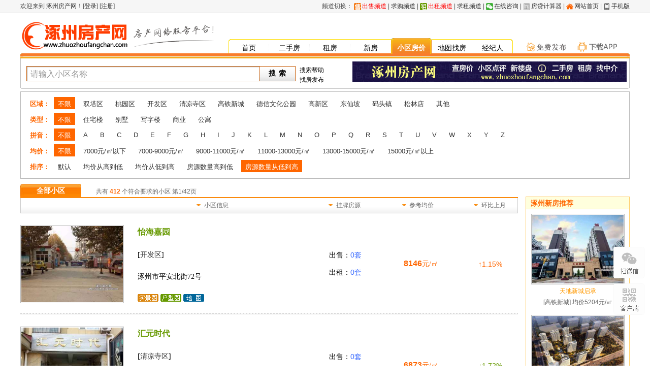

--- FILE ---
content_type: text/html; charset=gb2312
request_url: https://www.zhuozhoufangchan.com/fangjia/index.php?letter=&cityarea=&list_num=&list_order=house_num%20asc&price=
body_size: 7488
content:
<!DOCTYPE html PUBLIC "-//W3C//DTD XHTML 1.0 Transitional//EN" "https://www.w3.org/TR/xhtml1/DTD/xhtml1-transitional.dtd">
<html xmlns="https://www.w3.org/1999/xhtml">
<head>
<meta http-equiv="Content-Type" content="text/html; charset=gb2312" />
<title>涿州房价,涿州房价走势,涿州房价走势图,涿州房价走势2026 - 涿州房产网</title>
<meta name="mobile-agent" content="format=html5; url=https://m.zhuozhoufangchan.com/fangjia/">
<meta name="keywords" content="涿州房价,涿州房价走势,涿州房价走势2026" />
<meta name="description" content="涿州房产网为您提供2026年涿州房价走势。涿州小区信息大全，包含涿州房价走势图、小区位置、小区房价、小区介绍、小区实景图、小区点评等信息。" />
<link rel="shortcut icon" href="/favicon.ico" type="image/ico" />
<link rel="icon" href="/favicon.ico" type="image/ico" />
<LINK href="/themes/2010a/css2/common.css?v=201911" rel=stylesheet>
<LINK href="/themes/2010a/css2/community.css?v=201911" rel=stylesheet>
<LINK href="/themes/2010a/css2/header.css?v=202302" rel=stylesheet>
<LINK href="/themes/2010a/css2/Home_Home2.css?v=201911" rel=stylesheet>
<LINK href="/themes/2010a/css2/list.css?v=202208" rel=stylesheet>
<LINK href="/newfiles/css.css?v=202302" rel=stylesheet>
<script language="JavaScript" type="text/javascript" src="/newfiles/right.js"></script>
<script language="JavaScript" type="text/javascript" src="/common/js/jquery-1.2.6.min.js"></script>

<script language="javascript">
function changeSearch(formDom){
	location.href=formDom.value;
}
function quickSearch(domValue,domType){
	var inputDom = document.getElementById(domType);
	if(inputDom){
		inputDom.value=domValue;
	}
	var cityareaValue = document.getElementById('cityarea').value;
	//var qValue = document.getElementById('q').value;
	var typeValue = document.getElementById('type').value;
	var letterValue = document.getElementById('letter').value;
	var list_numValue = document.getElementById('list_num').value;
	var list_orderValue = document.getElementById('list_order').value;
	location.href='index.php?letter='+letterValue+'&cityarea='+cityareaValue+'&type='+typeValue+'&list_num='+list_numValue+'&list_order='+list_orderValue;
	return false;
}
</script>
</head>
<style>
.none{display:none;}
</style>
<body>
<DIV id=topnav>
<DIV class=content>
<DIV class=welcome>
欢迎来到<a href="/" title="涿州房产网"> 涿州房产网</a>！[<A class=oa title=登录 href="/login/login.php">登录</A>]&nbsp;[<A class=oa title=注册 href="/login/register.php">注册</A>]
</DIV>
<DIV class=agent>
频道切换：
<IMG src="/themes/2010a/images/houseTipSale.png"><A class=ba href="/sale/" target=_blank><font color="#FF0000">出售频道</font></A> |
<A class=ba href="/sale/requireList.php" target=_blank>求购频道</A> |
<IMG src="/themes/2010a/images/houseTipRent.png"><A class=ba href="/rent/" target=_blank><font color="#FF0000">出租频道</font></A> |
<A class=ba href="/rent/requireList.php" target=_blank>求租频道</A> |
<IMG src="/themes/2010a/images/i9.gif"><A class=ba>在线咨询</A> |
<IMG src="/themes/2010a/images/fangdai.png"><A class=ba href="/tool/fangdai/" target=_blank>房贷计算器</A> |

<IMG src="/themes/2010a/images/shouye.png"><A class=ba href="/"  title="涿州房产网">网站首页</A> |
<IMG src="/themes/2010a/images/shouji.png"><A class=ba href="https://m.zhuozhoufangchan.com/fangjia/" target=_blank>手机版</A>
</DIV>
</DIV></DIV>
<div id="box">
	<!-- 头部 -->
	<div id="header">
		<!-- 修改后的头部 -->
	<div id=header_new>
    <div class=banner_new>
      <div class=logo_new>
    <a href="/"><img title="涿州房产网" alt="涿州房产网" src="/themes/2010a/images/2010logo.png" style="display:inline; margin-top:10px;" border="0"></a>
    </div>
         
      <div class=tabbar_new>
        <div class=tabs_new>
          <a href="/" title="涿州房产网">首页</a>	
		 <a href="/sale/" title="涿州二手房">二手房</a>
		<a href="/rent/" title="涿州租房">租房</a>
		<a href="/newHouse/" title="涿州新房">新房</a>
			<a class="actived" href="/fangjia/" title="涿州房价">小区房价</a>			<a href="/map/" title="地图找房">地图找房</a>
            <a href="/broker/" title="涿州房产中介">经纪人</a>
          </div>	  <div class="fabu"><a href="/member/" target="_blank"><i class='i5'></i><i class='i6'></i></a></div>
          <div class="mobile_appnew"><a href="/app/" target="_blank"><i class='i2'></i><i class='i3'></i></a></div>
          <div class=bg_new> <!--背景线-->
          <div class=nw_new></div>
          <div class=cen_new></div>
          <div class=cen_new></div>
          <div class=cen_new></div>
          <div class=cen_new></div>
          <div class=cen_new></div>
          <div class=ne_new></div>
        </div>
      </div>
   </div>
      		<div class='weixin'><img src='/newfiles/appdown.png'></div>
		<script>
		var mobile = $('.mobile_appnew').offset();
		$('.mobile_appnew').hover(function(){
		$('.weixin').show().css({'top':mobile.top+25-$(window).scrollTop()+'px','left':mobile.left-10+'px'})
		},function(){
		$('.weixin').hide()
		})
		</script>
   <!--橙色横线-->
   <div class=bar_new>
      <div class=bleft_new></div>
      <div class=bright_new></div>
      <div class=bcenter_new></div>
    </div>
	<!--橙色横线-->
  </div>
  <!-- 修改后的头部结束 -->
		<div id="searchBox">
			<div id="search" style="width:630px;">
				<div id="searchForm">
				<form name="searchForm" method="GET" action="">
                <input type="hidden" id="search_type" name="search_type" value="">
                 <input type="hidden" id="cityarea" name="cityarea" value="">
					
						
					<div id="keyWordLeftBg"></div>
<div id="keyWordBg">
<input id="q" name="q" type="text" size="48" maxlength="18" onblur="if(this.value ==''||this.value == '请输入小区名称'){this.value = '请输入小区名称';}" onfocus="if(this.value == '请输入小区名称'){this.value = '';}" value="请输入小区名称
" /></div>					<div id="keyWordRightBg"></div>
					<div id="searchBtn"><input type="button" value="搜 索" onclick="document.searchForm.submit();" /></div>
					<div id="searchHelp">
						<p><a href="/university/helpSeeker.php" class="color000" target="_blank">搜索帮助</a></p>
						<p><a href="/sale/requireForm.php" class="color000" target="_blank">找房发布</a></p>
					</div>
					</form>
				</div>
				
			</div>
               <div style="float:right;width:538px;padding:6px 0 0 0;margin-right:10px;text-align:right;"><a href='/' target='_blank'>
                	  	<img src='/upfile/extend/pic/20201231084133.gif' width='540' height='40' border='0' />
                	  </a></div>
		</div>
	</div>
	<!-- 头部 结束 -->

	   <link rel="stylesheet" rev="stylesheet" href="/300/Ershou_Web_Market_Market2.css?v=202208" type="text/css" />
    <div class="priceTrend none">
    <h1 class="hTitle">涿州房价走势</h1>
    <div class="trend clearFloat">
        <div class="trendL">
            <a href="/sale/" target="_blank"><div id="regionChart"></div></a>
        </div>
        <div class="trendR">
            <h2 class="highLight">2026年1月涿州二手房参考均价<em class="up">6689</em>元/m2</h2>
            <h2>2025年12月涿州二手房参考均价<em class="up">6769</em>元/m2</h2>
            <h2>环比上月 <i class="down">1.1% ↓</i></h2>
            <h2>查看涿州更多<a href="/sale/" target="_blank">二手房房源</a>，更多<a href="/rent/" target="_blank">租房房源</a></h2>
            <br>
            <h2 class="highLight price">价格找房</h2>
            <div>
                                    <a href="/sale/index.php?price=0-40"    target="_blank">40万以下</a>
                                    <a href="/sale/index.php?price=40-60"   target="_blank">40-60万</a>
                                    <a href="/sale/index.php?price=60-80"   target="_blank">60-80万</a>
                                    <a href="/sale/index.php?price=80-100"  target="_blank">80-100万</a>
                                    <a href="/sale/index.php?price=100-120" target="_blank">100-120万</a>
                                    <a href="/sale/index.php?price=120-150" target="_blank">120-150万</a>
                                    <a href="/sale/index.php?price=150-200" target="_blank">150-200万</a>
                                    <a href="/sale/index.php?price=200-250" target="_blank">200-250万</a>
                                    <a href="/sale/index.php?price=250-300" target="_blank">250-300万</a>
                                    <a href="/sale/index.php?price=300-500" target="_blank">300-500万</a>
				    <a href="/sale/index.php?price=500-0"   target="_blank">500万以上</a>
              </div>
        </div>
    </div>
</div>       
<script>
    var AJK = AJK || {};
    AJK.SeoRecommend = AJK.SeoRecommend || {};
    AJK.SeoRecommend.type = '';
</script>
<script type="text/javascript" crossorigin src="/300/jquery-underscore.min.js?v=2020"></script>
<script type="text/javascript" crossorigin src="/300/highcharts.js?v=2020"></script>
<script type="text/javascript" crossorigin src="/300/Ershou_Web_Market_Market.js?v=2020"></script>
<script type="text/javascript">
    (function(){
        drawChart({
            id:'regionChart',
            type : 'line',
	    xdata:["2\月","3\月","4\月","5\月","6\月","7\月","8\月","9\月","10\月","11\月","12\月","1\月",],
            xyear:{"2\月":"2025\年","3\月":"2025\年","4\月":"2025\年","5\月":"2025\年","6\月":"2025\年","7\月":"2025\年","8\月":"2025\年","9\月":"2025\年","10\月":"2025\年","11\月":"2025\年","12\月":"2025\年","1\月":"2026\年",},
            ydata:[{"name":"\参考均价","data":[7069,7059,7041,7038,7026,6998,6981,6952,6886,6826,6769,6689]}]
        });
            })();
jQuery(function(){
    new ajk.pc.sideBar();
})
</script>

	<!-- 筛选区 -->
	<div class="filter">
		<ul>
			<li class="filterTarget">区域：</li>
			<li class="linkOn"><a href="index.php?letter=&type=&list_num=&list_order=house_num asc&price=" onclick="return quickSearch('','cityarea');">不限</a></li>
									<li><a href="index.php?letter=&cityarea=1&type=&list_num=&list_order=house_num asc&price=" onclick="return quickSearch('1','cityarea');">双塔区</a></li>
												<li><a href="index.php?letter=&cityarea=2&type=&list_num=&list_order=house_num asc&price=" onclick="return quickSearch('2','cityarea');">桃园区</a></li>
												<li><a href="index.php?letter=&cityarea=3&type=&list_num=&list_order=house_num asc&price=" onclick="return quickSearch('3','cityarea');">开发区</a></li>
												<li><a href="index.php?letter=&cityarea=4&type=&list_num=&list_order=house_num asc&price=" onclick="return quickSearch('4','cityarea');">清凉寺区</a></li>
												<li><a href="index.php?letter=&cityarea=5&type=&list_num=&list_order=house_num asc&price=" onclick="return quickSearch('5','cityarea');">高铁新城</a></li>
												<li><a href="index.php?letter=&cityarea=6&type=&list_num=&list_order=house_num asc&price=" onclick="return quickSearch('6','cityarea');">德信文化公园</a></li>
												<li><a href="index.php?letter=&cityarea=15&type=&list_num=&list_order=house_num asc&price=" onclick="return quickSearch('15','cityarea');">高新区</a></li>
												<li><a href="index.php?letter=&cityarea=7&type=&list_num=&list_order=house_num asc&price=" onclick="return quickSearch('7','cityarea');">东仙坡</a></li>
												<li><a href="index.php?letter=&cityarea=8&type=&list_num=&list_order=house_num asc&price=" onclick="return quickSearch('8','cityarea');">码头镇</a></li>
												<li><a href="index.php?letter=&cityarea=9&type=&list_num=&list_order=house_num asc&price=" onclick="return quickSearch('9','cityarea');">松林店</a></li>
												<li><a href="index.php?letter=&cityarea=10&type=&list_num=&list_order=house_num asc&price=" onclick="return quickSearch('10','cityarea');">其他</a></li>
								</ul>
		<ul>
			<li class="filterTarget">类型：<input type="hidden" id="type" name="type" value=""></li>
			<li class="linkOn"><a href="index.php?letter=&cityarea=&list_num=&list_order=house_num asc&price=" onclick="return quickSearch('','type');">不限</a></li>
									<li><a href="index.php?letter=&cityarea=&type=1&list_num=&list_order=house_num asc&price=" onclick="return quickSearch('1','type');">住宅楼</a></li>
												<li><a href="index.php?letter=&cityarea=&type=2&list_num=&list_order=house_num asc&price=" onclick="return quickSearch('2','type');">别墅</a></li>
												<li><a href="index.php?letter=&cityarea=&type=3&list_num=&list_order=house_num asc&price=" onclick="return quickSearch('3','type');">写字楼</a></li>
												<li><a href="index.php?letter=&cityarea=&type=4&list_num=&list_order=house_num asc&price=" onclick="return quickSearch('4','type');">商业</a></li>
												<li><a href="index.php?letter=&cityarea=&type=5&list_num=&list_order=house_num asc&price=" onclick="return quickSearch('5','type');">公寓</a></li>
								</ul>
		<ul>
			<li class="filterTarget">拼音：<input type="hidden" id="letter" name="letter" value=""></li>
			<li class="linkOn"><a href="index.php?cityarea=&type=&list_num=&list_order=house_num asc&price=" onclick="return quickSearch('','letter');">不限</a></li>
									<li><a href="index.php?letter=A&cityarea=&type=&list_num=&list_order=house_num asc&price=" onclick="return quickSearch('A','letter');">A</a></li>
												<li><a href="index.php?letter=B&cityarea=&type=&list_num=&list_order=house_num asc&price=" onclick="return quickSearch('B','letter');">B</a></li>
												<li><a href="index.php?letter=C&cityarea=&type=&list_num=&list_order=house_num asc&price=" onclick="return quickSearch('C','letter');">C</a></li>
												<li><a href="index.php?letter=D&cityarea=&type=&list_num=&list_order=house_num asc&price=" onclick="return quickSearch('D','letter');">D</a></li>
												<li><a href="index.php?letter=E&cityarea=&type=&list_num=&list_order=house_num asc&price=" onclick="return quickSearch('E','letter');">E</a></li>
												<li><a href="index.php?letter=F&cityarea=&type=&list_num=&list_order=house_num asc&price=" onclick="return quickSearch('F','letter');">F</a></li>
												<li><a href="index.php?letter=G&cityarea=&type=&list_num=&list_order=house_num asc&price=" onclick="return quickSearch('G','letter');">G</a></li>
												<li><a href="index.php?letter=H&cityarea=&type=&list_num=&list_order=house_num asc&price=" onclick="return quickSearch('H','letter');">H</a></li>
												<li><a href="index.php?letter=I&cityarea=&type=&list_num=&list_order=house_num asc&price=" onclick="return quickSearch('I','letter');">I</a></li>
												<li><a href="index.php?letter=J&cityarea=&type=&list_num=&list_order=house_num asc&price=" onclick="return quickSearch('J','letter');">J</a></li>
												<li><a href="index.php?letter=K&cityarea=&type=&list_num=&list_order=house_num asc&price=" onclick="return quickSearch('K','letter');">K</a></li>
												<li><a href="index.php?letter=L&cityarea=&type=&list_num=&list_order=house_num asc&price=" onclick="return quickSearch('L','letter');">L</a></li>
												<li><a href="index.php?letter=M&cityarea=&type=&list_num=&list_order=house_num asc&price=" onclick="return quickSearch('M','letter');">M</a></li>
												<li><a href="index.php?letter=N&cityarea=&type=&list_num=&list_order=house_num asc&price=" onclick="return quickSearch('N','letter');">N</a></li>
												<li><a href="index.php?letter=O&cityarea=&type=&list_num=&list_order=house_num asc&price=" onclick="return quickSearch('O','letter');">O</a></li>
												<li><a href="index.php?letter=P&cityarea=&type=&list_num=&list_order=house_num asc&price=" onclick="return quickSearch('P','letter');">P</a></li>
												<li><a href="index.php?letter=Q&cityarea=&type=&list_num=&list_order=house_num asc&price=" onclick="return quickSearch('Q','letter');">Q</a></li>
												<li><a href="index.php?letter=R&cityarea=&type=&list_num=&list_order=house_num asc&price=" onclick="return quickSearch('R','letter');">R</a></li>
												<li><a href="index.php?letter=S&cityarea=&type=&list_num=&list_order=house_num asc&price=" onclick="return quickSearch('S','letter');">S</a></li>
												<li><a href="index.php?letter=T&cityarea=&type=&list_num=&list_order=house_num asc&price=" onclick="return quickSearch('T','letter');">T</a></li>
												<li><a href="index.php?letter=U&cityarea=&type=&list_num=&list_order=house_num asc&price=" onclick="return quickSearch('U','letter');">U</a></li>
												<li><a href="index.php?letter=V&cityarea=&type=&list_num=&list_order=house_num asc&price=" onclick="return quickSearch('V','letter');">V</a></li>
												<li><a href="index.php?letter=W&cityarea=&type=&list_num=&list_order=house_num asc&price=" onclick="return quickSearch('W','letter');">W</a></li>
												<li><a href="index.php?letter=X&cityarea=&type=&list_num=&list_order=house_num asc&price=" onclick="return quickSearch('X','letter');">X</a></li>
												<li><a href="index.php?letter=Y&cityarea=&type=&list_num=&list_order=house_num asc&price=" onclick="return quickSearch('Y','letter');">Y</a></li>
												<li><a href="index.php?letter=Z&cityarea=&type=&list_num=&list_order=house_num asc&price=" onclick="return quickSearch('Z','letter');">Z</a></li>
								</ul>
		
		<ul>
			<li class="filterTarget">均价：</li>
					<li class="linkOn"><a href="index.php?letter=&cityarea=&list_num=&list_order=house_num asc&price=">不限</a></li>
						
					
						
					<li>
					<a href="index.php?cityarea=&type=&list_num=&list_order=house_num asc&price=0-7000">7000元/㎡以下</a></li>
											
					
						
					<li>
					<a href="index.php?cityarea=&type=&list_num=&list_order=house_num asc&price=7000-9000">7000-9000元/㎡</a></li>
											
					
						
					<li>
					<a href="index.php?cityarea=&type=&list_num=&list_order=house_num asc&price=9000-11000">9000-11000元/㎡</a></li>
											
					
						
					<li>
					<a href="index.php?cityarea=&type=&list_num=&list_order=house_num asc&price=11000-13000">11000-13000元/㎡</a></li>
											
					
						
					<li>
					<a href="index.php?cityarea=&type=&list_num=&list_order=house_num asc&price=13000-15000">13000-15000元/㎡</a></li>
											
					
						
					<li>
					<a href="index.php?cityarea=&type=&list_num=&list_order=house_num asc&price=15000-0">15000元/㎡以上</a></li>
												</ul>		

		<ul>
			<li class="filterTarget">排序：</li>
					<li ><a href="index.php?letter=&cityarea=&list_num=&list_order=&price=">默认</a></li>			
					<li ><a href="index.php?letter=&cityarea=&list_num=&list_order=borough_avgprice desc&price=">均价从高到低</a></li>

					<li ><a href="index.php?letter=&cityarea=&list_num=&list_order=borough_avgprice asc&price=">均价从低到高</a></li>	

					
					<li ><a href="index.php?letter=&cityarea=&list_num=&list_order=house_num desc&price=">房源数量高到低</a></li>
					
					<li class="linkOn"><a href="index.php?letter=&cityarea=&list_num=&list_order=house_num asc&price=">房源数量从低到高</a></li>
		</ul>


		
	</div>
	<!-- 筛选区 结束 -->
	<!-- 左侧小区列表 -->
	<div id="main">
	<!-- 列表信息导航 -->
		<div class="ware_list_top">
<div class="ware_list_top1">
<ul>
  <input type="hidden" id="switch" name="switch" value="">
  <li class="ware_list_top1_tab"><span title="全部小区"><a href="index.php">全部小区</a></span></li>
</ul>
<div style="width:220px;float:left;height:30px;line-height:30px;text-align:right;" class="familyAlpha">共有<span class="colorF60">&nbsp;<b>412</b>&nbsp;</span>个符合要求的小区 第1/42页</div>

</div>
		<div class="xq_list_tit">
			<span class="xq_list_tit_1">小区信息</span>
			<span class="xq_list_tit_2">挂牌房源</span>
			<span class="xq_list_tit_3">参考均价</span>
			<span class="xq_list_tit_4">环比上月</span>
		</div>
</div>
		<!-- 列表信息导航 结束 -->
		<!-- 小区列表 -->
		<div class="dataListBox">
<table class="tBody" cellpadding="0" cellspacing="0" border="0">
	<tbody>
		<!-- 循环体 -->
	<tr onmouseover="this.className='mouseOver'" onmouseout="this.className=''">
	<td width="22%"><span class="thumbnail"><a href="/fangjia/g-28.html" title="怡海嘉园" target="_blank"><img src="/upfile/borough/picture/20191203171646_thumb.jpg" width="200" height="150" /></a></span></td>
	<td class="tdAlignLeft" width="40%">
	<p><a class="color690 size16px weightBold" href="/fangjia/g-28.html" title="怡海嘉园" target="_blank">怡海嘉园</a></p>
	<p>[<a href="/fangjia/index.php?cityarea=3">开发区</a>]</p>
	<p>涿州市平安北街72号</p>
	<p><span><a href="/fangjia/p-28.html" title="查看实景图" target="_blank"><img src="/themes/2010a/images/communityIconPhoto.gif" /></a></span>	<span><a href="/fangjia/d-28.html" title="查看户型图" target="_blank"><img src="/themes/2010a/images/communityIconStructure.gif" /></a></span>	<span><a href="/fangjia/g-28.html#map" title="查看户型图" target="_blank"><img src="/themes/2010a/images/communityIconMap.gif" /></a></span>							</p>
						</td>
						<td width="15%">
出售：<a class="familyAlpha color333" href="sale.php?id=28" title="查看二手房源" target="_blank"><font color="#3366FF">0套</font></a><br /><br />
出租：<a class="familyAlpha color333" href="rent.php?id=28" title="查看租房房源" target="_blank"><font color="#3366FF">0套</font></a>
     </td>

						<td width="15%"><span class="colorF60"><span class="familyAlpha size16px weightBold">8146</span>元/㎡</span></td>
						<td width="13%"><span class="familyAlpha colorF60">↑1.15%</span></td>
					
					</tr>
					<!-- 循环体 结束 -->
						<!-- 循环体 -->
	<tr onmouseover="this.className='mouseOver'" onmouseout="this.className=''">
	<td width="22%"><span class="thumbnail"><a href="/fangjia/g-47.html" title="汇元时代" target="_blank"><img src="/upfile/borough/picture/20191203001311_thumb.jpg" width="200" height="150" /></a></span></td>
	<td class="tdAlignLeft" width="40%">
	<p><a class="color690 size16px weightBold" href="/fangjia/g-47.html" title="汇元时代" target="_blank">汇元时代</a></p>
	<p>[<a href="/fangjia/index.php?cityarea=4">清凉寺区</a>]</p>
	<p>冠云东路南侧(汇元大酒店南侧) 广场南400米</p>
	<p><span><a href="/fangjia/p-47.html" title="查看实景图" target="_blank"><img src="/themes/2010a/images/communityIconPhoto.gif" /></a></span>	<span><a href="/fangjia/d-47.html" title="查看户型图" target="_blank"><img src="/themes/2010a/images/communityIconStructure.gif" /></a></span>	<span><a href="/fangjia/g-47.html#map" title="查看户型图" target="_blank"><img src="/themes/2010a/images/communityIconMap.gif" /></a></span>							</p>
						</td>
						<td width="15%">
出售：<a class="familyAlpha color333" href="sale.php?id=47" title="查看二手房源" target="_blank"><font color="#3366FF">0套</font></a><br /><br />
出租：<a class="familyAlpha color333" href="rent.php?id=47" title="查看租房房源" target="_blank"><font color="#3366FF">0套</font></a>
     </td>

						<td width="15%"><span class="colorF60"><span class="familyAlpha size16px weightBold">6873</span>元/㎡</span></td>
						<td width="13%"><span class="familyAlpha color690">↓1.72%</span></td>
					
					</tr>
					<!-- 循环体 结束 -->
						<!-- 循环体 -->
	<tr onmouseover="this.className='mouseOver'" onmouseout="this.className=''">
	<td width="22%"><span class="thumbnail"><a href="/fangjia/g-73.html" title="银城小区" target="_blank"><img src="/upfile/borough/picture/20210622234918_thumb.jpg" width="200" height="150" /></a></span></td>
	<td class="tdAlignLeft" width="40%">
	<p><a class="color690 size16px weightBold" href="/fangjia/g-73.html" title="银城小区" target="_blank">银城小区</a></p>
	<p>[<a href="/fangjia/index.php?cityarea=4">清凉寺区</a>]</p>
	<p>建设路119号（建设路东段与东兴南街交叉口）</p>
	<p><span><a href="/fangjia/p-73.html" title="查看实景图" target="_blank"><img src="/themes/2010a/images/communityIconPhoto.gif" /></a></span>	<span><a href="/fangjia/d-73.html" title="查看户型图" target="_blank"><img src="/themes/2010a/images/communityIconStructure.gif" /></a></span>	<span><a href="/fangjia/g-73.html#map" title="查看户型图" target="_blank"><img src="/themes/2010a/images/communityIconMap.gif" /></a></span>							</p>
						</td>
						<td width="15%">
出售：<a class="familyAlpha color333" href="sale.php?id=73" title="查看二手房源" target="_blank"><font color="#3366FF">0套</font></a><br /><br />
出租：<a class="familyAlpha color333" href="rent.php?id=73" title="查看租房房源" target="_blank"><font color="#3366FF">0套</font></a>
     </td>

						<td width="15%"><span class="colorF60"><span class="familyAlpha size16px weightBold">7618</span>元/㎡</span></td>
						<td width="13%"><span class="familyAlpha color690">↓0.07%</span></td>
					
					</tr>
					<!-- 循环体 结束 -->
						<!-- 循环体 -->
	<tr onmouseover="this.className='mouseOver'" onmouseout="this.className=''">
	<td width="22%"><span class="thumbnail"><a href="/fangjia/g-76.html" title="银都花园别墅" target="_blank"><img src="/upfile/borough/picture/20191203180526_thumb.jpg" width="200" height="150" /></a></span></td>
	<td class="tdAlignLeft" width="40%">
	<p><a class="color690 size16px weightBold" href="/fangjia/g-76.html" title="银都花园别墅" target="_blank">银都花园别墅</a></p>
	<p>[<a href="/fangjia/index.php?cityarea=6">德信文化公园</a>]</p>
	<p>华阳中路211号</p>
	<p><span><a href="/fangjia/p-76.html" title="查看实景图" target="_blank"><img src="/themes/2010a/images/communityIconPhoto.gif" /></a></span>	<span><a href="/fangjia/d-76.html" title="查看户型图" target="_blank"><img src="/themes/2010a/images/communityIconStructure.gif" /></a></span>	<span><a href="/fangjia/g-76.html#map" title="查看户型图" target="_blank"><img src="/themes/2010a/images/communityIconMap.gif" /></a></span>							</p>
						</td>
						<td width="15%">
出售：<a class="familyAlpha color333" href="sale.php?id=76" title="查看二手房源" target="_blank"><font color="#3366FF">0套</font></a><br /><br />
出租：<a class="familyAlpha color333" href="rent.php?id=76" title="查看租房房源" target="_blank"><font color="#3366FF">0套</font></a>
     </td>

						<td width="15%"><span class="colorF60"><span class="familyAlpha size16px weightBold">10280</span>元/㎡</span></td>
						<td width="13%"><span class="familyAlpha color690">↓0.78%</span></td>
					
					</tr>
					<!-- 循环体 结束 -->
						<!-- 循环体 -->
	<tr onmouseover="this.className='mouseOver'" onmouseout="this.className=''">
	<td width="22%"><span class="thumbnail"><a href="/fangjia/g-94.html" title="交警家园" target="_blank"><img src="/upfile/borough/picture/20191206170242_thumb.jpg" width="200" height="150" /></a></span></td>
	<td class="tdAlignLeft" width="40%">
	<p><a class="color690 size16px weightBold" href="/fangjia/g-94.html" title="交警家园" target="_blank">交警家园</a></p>
	<p>[<a href="/fangjia/index.php?cityarea=4">清凉寺区</a>]</p>
	<p>涿州市教军场街66号 交警大队事故科对面</p>
	<p><span><a href="/fangjia/p-94.html" title="查看实景图" target="_blank"><img src="/themes/2010a/images/communityIconPhoto.gif" /></a></span>		<span><a href="/fangjia/g-94.html#map" title="查看户型图" target="_blank"><img src="/themes/2010a/images/communityIconMap.gif" /></a></span>							</p>
						</td>
						<td width="15%">
出售：<a class="familyAlpha color333" href="sale.php?id=94" title="查看二手房源" target="_blank"><font color="#3366FF">0套</font></a><br /><br />
出租：<a class="familyAlpha color333" href="rent.php?id=94" title="查看租房房源" target="_blank"><font color="#3366FF">0套</font></a>
     </td>

						<td width="15%"><span class="colorF60"><span class="familyAlpha size16px weightBold">7343</span>元/㎡</span></td>
						<td width="13%"><span class="familyAlpha color690">↓1.61%</span></td>
					
					</tr>
					<!-- 循环体 结束 -->
						<!-- 循环体 -->
	<tr onmouseover="this.className='mouseOver'" onmouseout="this.className=''">
	<td width="22%"><span class="thumbnail"><a href="/fangjia/g-95.html" title="金穗嘉园" target="_blank"><img src="/upfile/borough/picture/20191206170518_thumb.jpg" width="200" height="150" /></a></span></td>
	<td class="tdAlignLeft" width="40%">
	<p><a class="color690 size16px weightBold" href="/fangjia/g-95.html" title="金穗嘉园" target="_blank">金穗嘉园</a></p>
	<p>[<a href="/fangjia/index.php?cityarea=3">开发区</a>]</p>
	<p>涿州市平安北街21号</p>
	<p><span><a href="/fangjia/p-95.html" title="查看实景图" target="_blank"><img src="/themes/2010a/images/communityIconPhoto.gif" /></a></span>		<span><a href="/fangjia/g-95.html#map" title="查看户型图" target="_blank"><img src="/themes/2010a/images/communityIconMap.gif" /></a></span>							</p>
						</td>
						<td width="15%">
出售：<a class="familyAlpha color333" href="sale.php?id=95" title="查看二手房源" target="_blank"><font color="#3366FF">0套</font></a><br /><br />
出租：<a class="familyAlpha color333" href="rent.php?id=95" title="查看租房房源" target="_blank"><font color="#3366FF">0套</font></a>
     </td>

						<td width="15%"><span class="colorF60"><span class="color999">暂未统计</span></span></td>
						<td width="13%"><span class="familyAlpha color690">↓1.85%</span></td>
					
					</tr>
					<!-- 循环体 结束 -->
						<!-- 循环体 -->
	<tr onmouseover="this.className='mouseOver'" onmouseout="this.className=''">
	<td width="22%"><span class="thumbnail"><a href="/fangjia/g-103.html" title="金街商城商铺" target="_blank"><img src="/upfile/borough/picture/20140731173120_thumb.jpg" width="200" height="150" /></a></span></td>
	<td class="tdAlignLeft" width="40%">
	<p><a class="color690 size16px weightBold" href="/fangjia/g-103.html" title="金街商城商铺" target="_blank">金街商城商铺</a></p>
	<p>[<a href="/fangjia/index.php?cityarea=1">双塔区</a>]</p>
	<p>范阳西路150号</p>
	<p><span><a href="/fangjia/p-103.html" title="查看实景图" target="_blank"><img src="/themes/2010a/images/communityIconPhoto.gif" /></a></span>		<span><a href="/fangjia/g-103.html#map" title="查看户型图" target="_blank"><img src="/themes/2010a/images/communityIconMap.gif" /></a></span>							</p>
						</td>
						<td width="15%">
出售：<a class="familyAlpha color333" href="sale.php?id=103" title="查看二手房源" target="_blank"><font color="#3366FF">0套</font></a><br /><br />
出租：<a class="familyAlpha color333" href="rent.php?id=103" title="查看租房房源" target="_blank"><font color="#3366FF">0套</font></a>
     </td>

						<td width="15%"><span class="colorF60"><span class="color999">暂未统计</span></span></td>
						<td width="13%"><span class="familyAlpha color690">↓0.87%</span></td>
					
					</tr>
					<!-- 循环体 结束 -->
						<!-- 循环体 -->
	<tr onmouseover="this.className='mouseOver'" onmouseout="this.className=''">
	<td width="22%"><span class="thumbnail"><a href="/fangjia/g-118.html" title="法院家属院" target="_blank"><img src="/upfile/borough/picture/20191204181852_thumb.jpg" width="200" height="150" /></a></span></td>
	<td class="tdAlignLeft" width="40%">
	<p><a class="color690 size16px weightBold" href="/fangjia/g-118.html" title="法院家属院" target="_blank">法院家属院</a></p>
	<p>[<a href="/fangjia/index.php?cityarea=3">开发区</a>]</p>
	<p>平安北街育英街胡同里（育英街103号）</p>
	<p><span><a href="/fangjia/p-118.html" title="查看实景图" target="_blank"><img src="/themes/2010a/images/communityIconPhoto.gif" /></a></span>	<span><a href="/fangjia/d-118.html" title="查看户型图" target="_blank"><img src="/themes/2010a/images/communityIconStructure.gif" /></a></span>	<span><a href="/fangjia/g-118.html#map" title="查看户型图" target="_blank"><img src="/themes/2010a/images/communityIconMap.gif" /></a></span>							</p>
						</td>
						<td width="15%">
出售：<a class="familyAlpha color333" href="sale.php?id=118" title="查看二手房源" target="_blank"><font color="#3366FF">0套</font></a><br /><br />
出租：<a class="familyAlpha color333" href="rent.php?id=118" title="查看租房房源" target="_blank"><font color="#3366FF">0套</font></a>
     </td>

						<td width="15%"><span class="colorF60"><span class="familyAlpha size16px weightBold">8148</span>元/㎡</span></td>
						<td width="13%"><span class="familyAlpha colorF60">↑0.52%</span></td>
					
					</tr>
					<!-- 循环体 结束 -->
						<!-- 循环体 -->
	<tr onmouseover="this.className='mouseOver'" onmouseout="this.className=''">
	<td width="22%"><span class="thumbnail"><a href="/fangjia/g-121.html" title="鼓楼商贸城" target="_blank"><img src="/upfile/borough/picture/20140731153001_thumb.jpg" width="200" height="150" /></a></span></td>
	<td class="tdAlignLeft" width="40%">
	<p><a class="color690 size16px weightBold" href="/fangjia/g-121.html" title="鼓楼商贸城" target="_blank">鼓楼商贸城</a></p>
	<p>[<a href="/fangjia/index.php?cityarea=1">双塔区</a>]</p>
	<p>文昌祠路与鼓楼大街交叉口西50米</p>
	<p><span><a href="/fangjia/p-121.html" title="查看实景图" target="_blank"><img src="/themes/2010a/images/communityIconPhoto.gif" /></a></span>		<span><a href="/fangjia/g-121.html#map" title="查看户型图" target="_blank"><img src="/themes/2010a/images/communityIconMap.gif" /></a></span>							</p>
						</td>
						<td width="15%">
出售：<a class="familyAlpha color333" href="sale.php?id=121" title="查看二手房源" target="_blank"><font color="#3366FF">0套</font></a><br /><br />
出租：<a class="familyAlpha color333" href="rent.php?id=121" title="查看租房房源" target="_blank"><font color="#3366FF">0套</font></a>
     </td>

						<td width="15%"><span class="colorF60"><span class="familyAlpha size16px weightBold">9468</span>元/㎡</span></td>
						<td width="13%"><span class="familyAlpha color690">↓1.37%</span></td>
					
					</tr>
					<!-- 循环体 结束 -->
						<!-- 循环体 -->
	<tr onmouseover="this.className='mouseOver'" onmouseout="this.className=''">
	<td width="22%"><span class="thumbnail"><a href="/fangjia/g-131.html" title="南关小区" target="_blank"><img src="/upfile/borough/picture/20191205164544_thumb.jpg" width="200" height="150" /></a></span></td>
	<td class="tdAlignLeft" width="40%">
	<p><a class="color690 size16px weightBold" href="/fangjia/g-131.html" title="南关小区" target="_blank">南关小区</a></p>
	<p>[<a href="/fangjia/index.php?cityarea=2">桃园区</a>]</p>
	<p>涿州市育红胡同1号 </p>
	<p><span><a href="/fangjia/p-131.html" title="查看实景图" target="_blank"><img src="/themes/2010a/images/communityIconPhoto.gif" /></a></span>		<span><a href="/fangjia/g-131.html#map" title="查看户型图" target="_blank"><img src="/themes/2010a/images/communityIconMap.gif" /></a></span>							</p>
						</td>
						<td width="15%">
出售：<a class="familyAlpha color333" href="sale.php?id=131" title="查看二手房源" target="_blank"><font color="#3366FF">0套</font></a><br /><br />
出租：<a class="familyAlpha color333" href="rent.php?id=131" title="查看租房房源" target="_blank"><font color="#3366FF">0套</font></a>
     </td>

						<td width="15%"><span class="colorF60"><span class="familyAlpha size16px weightBold">8139</span>元/㎡</span></td>
						<td width="13%"><span class="familyAlpha color690">↓1.25%</span></td>
					
					</tr>
					<!-- 循环体 结束 -->
									</tbody>
			</table>
		</div>
		<!-- 小区列表 结束 -->
	<!-- 小区列表分页 -->
	<div class="multipage-div">
        <div class="fl" style="font-size:14px;">共找到<span class="w_c_1 fb">412</span>个符合要求的小区</div>
        <div class="contain">
        <div class="multipage"><a href="/fangjia/index.php?letter=&cityarea=&list_num=&list_order=house_num%20asc&price=&pageno=0"> <span class="prexpage">上一页</span></a><span class="current">1</span>
<a href="/fangjia/index.php?letter=&cityarea=&list_num=&list_order=house_num%20asc&price=&pageno=2"><span>2</span></a>
<a href="/fangjia/index.php?letter=&cityarea=&list_num=&list_order=house_num%20asc&price=&pageno=3"><span>3</span></a>
<a href="/fangjia/index.php?letter=&cityarea=&list_num=&list_order=house_num%20asc&price=&pageno=4"><span>4</span></a>
<a href="/fangjia/index.php?letter=&cityarea=&list_num=&list_order=house_num%20asc&price=&pageno=5"><span>5</span></a>
<a href="/fangjia/index.php?letter=&cityarea=&list_num=&list_order=house_num%20asc&price=&pageno=6"><span>6</span></a>
<a href="/fangjia/index.php?letter=&cityarea=&list_num=&list_order=house_num%20asc&price=&pageno=11"><span>...</span></a><a href="/fangjia/index.php?letter=&cityarea=&list_num=&list_order=house_num%20asc&price=&pageno=42"><span>42</span></a><a href="/fangjia/index.php?letter=&cityarea=&list_num=&list_order=house_num%20asc&price=&pageno=2"> <span class="nextpage">下一页</span></a></div>
        </div>
        </div>
	<!-- 小区列表分页 结束 -->
	</div>
		<div id="rightBox" style="margin-top: 25px;">
        		<div class="recRight">
			<div class="recTitleBox">
				<span class="recTitle"><font color=#FF6600>涿州新房推荐</font></span>
			</div>
			<div class="recListBox">
				<table class="recRightCommunityPhoto2">
					<tr>
											<td><center>
							<span><a href="/newHouse/d-1650.html" target="_blank"><img src="/upfile/borough/picture/20221123213758.jpg" width="180" height="135" /></a></span>
							<p><a class="colorF90" href="/newHouse/d-1650.html" title="天地新城启承" target="_blank">天地新城启承</a></p>
<p>[高铁新城] 均价5204元/㎡</p>
						</center></td>
						
					</tr>
					<tr>
																<td><center>
							<span><a href="/newHouse/d-1756.html" target="_blank"><img src="/upfile/borough/picture/20210228052523.jpg" width="180" height="135" /></a></span>
							<p><a class="colorF90" href="/newHouse/d-1756.html" title="天保智慧城" target="_blank">天保智慧城</a></p>
<p>[高新区] 均价3474元/㎡</p>
						</center></td>
						
					</tr>
					<tr>
																<td><center>
							<span><a href="/newHouse/d-1722.html" target="_blank"><img src="/upfile/borough/picture/20221123213452.jpg" width="180" height="135" /></a></span>
							<p><a class="colorF90" href="/newHouse/d-1722.html" title="华远和府(海蓝城)" target="_blank">华远和府(海蓝城)</a></p>
<p>[高铁新城] 均价7169元/㎡</p>
						</center></td>
						
					</tr>
					<tr>
																<td><center>
							<span><a href="/newHouse/d-1770.html" target="_blank"><img src="/upfile/borough/picture/20211106032443.jpg" width="180" height="135" /></a></span>
							<p><a class="colorF90" href="/newHouse/d-1770.html" title="樾府国际" target="_blank">樾府国际</a></p>
<p>[高铁新城] 均价7668元/㎡</p>
						</center></td>
						
					</tr>
					<tr>
																<td><center>
							<span><a href="/newHouse/d-1781.html" target="_blank"><img src="/upfile/borough/picture/20241207232226.jpg" width="180" height="135" /></a></span>
							<p><a class="colorF90" href="/newHouse/d-1781.html" title="德远云景" target="_blank">德远云景</a></p>
<p>[清凉寺区] 均价9935元/㎡</p>
						</center></td>
						
					</tr>
					<tr>
																<td><center>
							<span><a href="/newHouse/d-1782.html" target="_blank"><img src="/upfile/borough/picture/20241209173237.jpg" width="180" height="135" /></a></span>
							<p><a class="colorF90" href="/newHouse/d-1782.html" title="金品世家" target="_blank">金品世家</a></p>
<p>[高铁新城] 均价8700元/㎡</p>
						</center></td>
						
					</tr>
					<tr>
																				</tr>
				</table>
			</div>
		</div>        	</div>
	<!-- 底部 --><div class="footer">
<p><a href="/" target="_blank" title="涿州房产网">网站首页</a> | <a href="/login/login.php" target="_blank" title="会员登录">会员登录</a> | 
<a href="/about/about.php" target="_blank" title="关于我们">关于我们</a> | <a href="/about/partner.php" target="_blank" title="广告服务">广告服务</a> | 
<a href="/about/contact.php" target="_blank" title="联系我们">联系我们</a> | <a href="/about/agreement.php" target="_blank" title="用户协议">用户协议</a> | 
<a href="/about/yszc.php" target="_blank" title="隐私政策">隐私政策</a> | <a href="/about/statement.php" target="_blank" title="免责声明">免责声明</a> | 
<a href="/about/sitemap.php" target="_blank" title="网站地图">网站地图</a> | <a href="/about/outlink.php" target="_blank" title="友情链接">友情链接</a> | 
<a href="/university/helpSiteFeature.php" target="_blank" title="用户帮助">用户帮助</a></p>
<p>Copyright@ 2026 涿州房产网 Right Reserved <IMG src="/beian.png">京公网安备11010602030053号 冀ICP备10200504号-3 冀B2-20210215号 软件著作权2020SR0186927号</p>
<p>涿州房产网为您提供涿州房价走势图2026、涿州小区房价、涿州新房、涿州楼盘、涿州二手房、涿州租房、涿州房产中介信息</p>
<p>服务热线：15210866271&nbsp;&nbsp; 客服QQ：180756904&nbsp;&nbsp; 涿州房产QQ群：64204588&nbsp;&nbsp; 投诉建议：010-50976234</p>
<br/>
<p><img src="/images/an01.png" width="122" height="50"> <img src="/images/an02.png" width="122" height="50"> <img src="/images/an03.png" width="122" height="50"> <img src="/images/an04.png" width="122" height="50"> <img src="/images/an05.png" width="122" height="50"> <img src="/images/an06.png" width="122" height="50"><script language="javascript" type="text/javascript" src="https://js.users.51.la/3651932.js"></script></p>
</div><!-- 底部 -->
</div>
<div class="right_suspend" style="display:block;">
<ul>
<li id="J_lightIn" class="online"  style="background-position:0px -124px;cursor:pointer;transition: all 0.2s ease-in-out;">
<div class="weixin2"></div>
</li>              
<li onmousemove='mouse(event)' onmouseout='mouseout(event)' class="down"  style="background-position:0px -186px;">
<div id="w_gotoTopbtn" class="down_con" style="display:none;"></div>
</li>
<li  id="back_top"  class="back_top"  style="display:none;" onclick="window.scrollTo(0,0);return false;"></li>
</ul></div>

<div class='wxgz'>
<img src='/newfiles/weixin_gz.png'>
</div>
<script>
$('a.ba:nth-child(8)').attr('href','javascript:;').attr('target','')
$('a.ba:nth-child(8)').hover(function(){
var obj = $('a.ba:nth-child(8)').offset();
$('.wxgz').show().css({'top':obj.top+20+'px','left':obj.left-30+'px'})
},function(){
$('.wxgz').hide()
});
</script>
</body>
</html>

--- FILE ---
content_type: text/css
request_url: https://www.zhuozhoufangchan.com/themes/2010a/css2/common.css?v=201911
body_size: 3742
content:
/* style Common */
* { margin:0; padding:0; border:0; }
body { font-family:"宋体", sans-serif; font-size:12px; color:#666; text-align:left; }
li {list-style:none;}
span,ul,li { overflow:hidden; }

* {
	PADDING-BOTTOM: 0px; BORDER-RIGHT-WIDTH: 0px; MARGIN: 0px; PADDING-LEFT: 0px; PADDING-RIGHT: 0px; BORDER-TOP-WIDTH: 0px; BORDER-BOTTOM-WIDTH: 0px; BORDER-LEFT-WIDTH: 0px; PADDING-TOP: 0px
}
BODY {
	TEXT-ALIGN: left; FONT-FAMILY: "宋体", sans-serif; COLOR: #666; FONT-SIZE: 12px
}
SPAN {
	OVERFLOW: hidden
}
UL {
	OVERFLOW: hidden
}
LI {
	OVERFLOW: hidden
}
LI {
	LIST-STYLE-TYPE: none
}
.clearfix:before,.clearfix:after{content:"";display:table;}
.clearfix:after{clear:both;}
.clearfix{*zoom:1;}
.familyAlpha {
	FONT-FAMILY: verdana, "宋体", sans-serif
}
.familyArial {
	FONT-FAMILY: Arial
}
.weightBold {
	FONT-WEIGHT: bold
}
.size10px {
	FONT-SIZE: 10px
}
.size14px {
	FONT-SIZE: 14px
}
.size16px {
	FONT-SIZE: 16px
}
.size18px {
	FONT-SIZE: 18px
}
.size24px {
	FONT-SIZE: 24px
}
.color000 {
	COLOR: #000
}
.color333 {
	COLOR: #333
}
.color999 {
	COLOR: #999
}
.colorC00 {
	COLOR: #c00
}
.colorF90 {
	COLOR: #f90
}
.colorF60 {
	COLOR: #f60
}
.color690 {
	COLOR: #690
}
.color691 {
	COLOR: #c00
}
A {
	COLOR: #333; TEXT-DECORATION: none
}
A:hover {
	COLOR: #f90; TEXT-DECORATION: underline
}
.aUnderline {
	TEXT-DECORATION: underline
}
#header {
	WIDTH: 100%; PADDING-TOP: 1px
}
#logo {
	WIDTH: 330px; DISPLAY: block; BACKGROUND: url(../images/logo.gif) no-repeat; FLOAT: left; HEIGHT: 34px; MARGIN-LEFT: 18px; _margin-left: 9px
}
#navTop {
	PADDING-RIGHT: 10px; FLOAT: right
}
#navTop UL LI {
	FLOAT: left; MARGIN-LEFT: 5px
}
#navMainBox {
	MARGIN-TOP: 15px; WIDTH: 100%; FLOAT: none; HEIGHT: 34px
}
#navMainBox .navMainBorderLeft {
	WIDTH: 2px; BACKGROUND: url(../images/navMainBg.gif) no-repeat left top; FLOAT: left; HEIGHT: 34px
}
#navMainBox .navMainBg {
	WIDTH: 946px; BACKGROUND: url(../images/navMainBg.gif) repeat-x left bottom; FLOAT: left; HEIGHT: 34px
}
#navMainBox .navMainBorderRight {
	WIDTH: 2px; BACKGROUND: url(../images/navMainBg.gif) no-repeat right top; FLOAT: left; HEIGHT: 34px
}
#myFangkeHiddenLayer {
	BORDER-BOTTOM: #fff5bf 1px solid; POSITION: absolute; BORDER-LEFT: #fff5bf 1px solid; WIDTH: 66px; DISPLAY: none; BACKGROUND: #fffbe5; BORDER-TOP: #fff5bf 1px solid; TOP: 23px; BORDER-RIGHT: #fff5bf 1px solid; LEFT: 670px
}
#myFangkeHiddenLayer UL LI {
	MARGIN: 4px 0px 2px 9px
}
.navMain {
	DISPLAY: inline; FLOAT: left; MARGIN-LEFT: 60px
}
.navMain LI {
	TEXT-ALIGN: center; WIDTH: 89px; PADDING-RIGHT: 2px; DISPLAY: inline; BACKGROUND: url(../images/navMainLinkSplit.gif) no-repeat; FLOAT: left; HEIGHT: 34px
}
.navMain LI A {
	LINE-HEIGHT: 39px; WIDTH: 100%; FLOAT: left; COLOR: #fff; FONT-SIZE: 14px; _line-height: 42px
}
.navMain LI A:hover {
	COLOR: #fff; TEXT-DECORATION: underline
}
.navMain LI.linkOn {
	BACKGROUND: url(../images/navMainLinkOnBg.gif) no-repeat; MARGIN-LEFT: -2px
}
.navMain LI.linkOn A {
	COLOR: #000; FONT-WEIGHT: bold; TEXT-DECORATION: none
}
.navMain LI.linkOn A:hover {
	COLOR: #000; FONT-WEIGHT: bold; TEXT-DECORATION: none
}
.navMain .linkOn#firstLink {
	MARGIN-LEFT: 0px
}
#searchBox {
	PADDING-BOTTOM: 0px; PADDING-LEFT: 2px; WIDTH: 100%; PADDING-RIGHT: 2px; BACKGROUND: url(../images/searchBoxBg.gif) no-repeat; HEIGHT: 60px; PADDING-TOP: 0px
}
#searchBox #adTop {
	WIDTH: 100px; FLOAT: left; HEIGHT: 58px
}
#searchBox #search {
	PADDING-BOTTOM: 0px; PADDING-LEFT: 10px; PADDING-RIGHT: 0px; FLOAT: left; PADDING-TOP: 15px
}
#searchBox #search #searchForm {
	HEIGHT: 40px
}
#searchBox #search #searchForm UL {
	FLOAT: left
}
#searchBox #search #searchForm LI {
	PADDING-LEFT: 6px; WIDTH: 83px; DISPLAY: inline; BACKGROUND: url(../images/searchItemBg.gif) no-repeat left top; FLOAT: left; HEIGHT: 30px; MARGIN-RIGHT: 8px; PADDING-TOP: 7px
}
#searchBox #search #searchForm LI.saleBg {
	PADDING-LEFT: 6px; WIDTH: 93px; DISPLAY: inline; BACKGROUND: url(../images/searchItemBg.gif) no-repeat 0px -30px; FLOAT: left; HEIGHT: 30px; MARGIN-RIGHT: 8px; PADDING-TOP: 7px
}
#searchBox #search #searchForm LI.rentBg {
	PADDING-LEFT: 6px; WIDTH: 107px; DISPLAY: inline; BACKGROUND: url(../images/searchItemBg.gif) no-repeat 0px -60px; FLOAT: left; HEIGHT: 30px; MARGIN-RIGHT: 8px; PADDING-TOP: 7px
}
#searchBox #search #searchForm LI SPAN {
	POSITION: absolute; MARGIN: 0px
}
#searchBox #search #searchForm LI SPAN SELECT {
	MARGIN: -1px
}
#searchBox #search #searchForm #keyWordLeftBg {
	WIDTH: 3px; BACKGROUND: url(../images/searchKeyWordBg.gif) repeat-x left top; FLOAT: left; HEIGHT: 30px
}
#searchBox #search #searchForm #keyWordBg {
	BACKGROUND: url(../images/searchKeyWordBg.gif) repeat-x left bottom; FLOAT: left; HEIGHT: 24px; PADDING-TOP: 6px
}
#searchBox #search #searchForm #keyWordRightBg {
	WIDTH: 3px; BACKGROUND: url(../images/searchKeyWordBg.gif) repeat-x right top; FLOAT: left; HEIGHT: 30px
}
#searchBox #search #searchForm #keyWordBg INPUT {
	PADDING-BOTTOM: 1px; PADDING-LEFT: 5px; PADDING-RIGHT: 5px; COLOR: #999; FONT-SIZE: 16px; PADDING-TOP: 1px
}
#searchBox #search #searchForm #searchBtn {
	FLOAT: left
}
#searchBox #search #searchForm #searchBtn INPUT {
	WIDTH: 72px; BACKGROUND: url(../images/searchBtn.gif) no-repeat; LETTER-SPACING: 1px; HEIGHT: 30px; COLOR: #000; MARGIN-LEFT: -1px; FONT-SIZE: 14px; FONT-WEIGHT: bold
}
#searchBox #search #searchForm #searchHelp {
	FLOAT: left; MARGIN-LEFT: 8px
}
#searchBox #search #searchForm #searchHelp P {
	MARGIN-BOTTOM: 2px
}
#searchBox #search #searchHot {
	MARGIN-TOP: 10px; FLOAT: left; CLEAR: left
}
#searchBox #search #searchHot UL LI {
	FLOAT: left; MARGIN-RIGHT: 5px
}
#searchBox #search #searchHot .searchHotTitle {
	FONT-WEIGHT: bold
}
#main {overflow:hidden;
	MARGIN-TOP: 10px; WIDTH: 980px; FLOAT: left
}
#mainxiaoqu {overflow:hidden;
	MARGIN-TOP: 10px; WIDTH: 1200px; FLOAT: left
}
.footer {clear:both;
	TEXT-ALIGN: center; PADDING-BOTTOM: 20px; LINE-HEIGHT: 21px; MARGIN: 20px auto 0px; PADDING-LEFT: 0px; WIDTH: 100%; PADDING-RIGHT: 0px; FLOAT: none; HEIGHT: 60px; BORDER-TOP: #bababa 1px solid; PADDING-TOP: 5px
}
#box {
	POSITION: relative; MARGIN: 0px auto; WIDTH: 1200px; FLOAT: none
}
.box {
    MARGIN: 0px auto; WIDTH: 1200px; FLOAT: none
}
.filter {
	BORDER-BOTTOM: #bababa 1px solid; BORDER-LEFT: #bababa 1px solid; PADDING-BOTTOM: 5px; MARGIN-TOP: 5px; PADDING-LEFT: 10px; WIDTH: 1178px; PADDING-RIGHT: 10px; FLOAT: left; BORDER-TOP: #bababa 1px solid; BORDER-RIGHT: #bababa 1px solid; PADDING-TOP: 10px; FONT-SIZE: 13px;
}
.filter UL {
	WIDTH: 100%; MARGIN-BOTTOM: 7px; FLOAT: left; CLEAR: both
}
.filter UL LI {
	TEXT-ALIGN: center; PADDING-BOTTOM: 8px; PADDING-LEFT: 8px; PADDING-RIGHT: 8px; DISPLAY: inline; FLOAT: left; HEIGHT: 11px; MARGIN-RIGHT: 8px; PADDING-TOP: 5px
}
.filter UL LI.filterTarget {
	COLOR: #f60; FONT-WEIGHT: bold; MARGIN-RIGHT: 0px
}
.filter UL LI.linkOn {
	BACKGROUND: #f60
}
.filter UL LI.linkOn A {
	COLOR: #fff; TEXT-DECORATION: none
}
#main .listCtrl {
	WIDTH: 100%; FLOAT: left; HEIGHT: 30px
}
.listCtrl .dataNumShow {
	DISPLAY: inline; FLOAT: left; MARGIN-LEFT: 8px; PADDING-TOP: 4px
}
.listCtrl .numPerPage {
	FLOAT: left; MARGIN-LEFT: 30px
}
.numPerPage SPAN {
	FLOAT: left; PADDING-TOP: 4px
}
.numPerPage UL {
	WIDTH: 72px; FLOAT: left
}
.numPerPage UL LI {
	TEXT-ALIGN: center; PADDING-LEFT: 1px; WIDTH: 18px; BACKGROUND: url(../images/numPerpageBg.gif) left bottom; FLOAT: left; HEIGHT: 15px; MARGIN-RIGHT: 5px; PADDING-TOP: 3px
}
.numPerPage UL LI.linkOn {
	BACKGROUND-POSITION: left top
}
.numPerPage UL LI A:hover {
	TEXT-DECORATION: none
}
.numPerPage UL LI.linkOn A {
	COLOR: #f60; CURSOR: text
}
.listCtrl .order {
	FLOAT: left; MARGIN-LEFT: 300px
}
.order SPAN {
	FLOAT: left; PADDING-TOP: 4px
}
.order SPAN SELECT {
	BORDER-BOTTOM: #bababa 1px solid; BORDER-LEFT: #bababa 1px solid; MARGIN-TOP: -4px; FLOAT: left; BORDER-TOP: #bababa 1px solid; BORDER-RIGHT: #bababa 1px solid
}
.listCtrl .pageSplitSmall {
	FLOAT: left; MARGIN-LEFT: 50px
}
.pageSplitSmall LI {
	FLOAT: left; MARGIN-RIGHT: 8px; PADDING-TOP: 4px
}
.pageSplitSmall LI.unClickable {
	BORDER-BOTTOM: #ccc 1px solid; TEXT-ALIGN: center; BORDER-LEFT: #ccc 1px solid; WIDTH: 46px; HEIGHT: 15px; BORDER-TOP: #ccc 1px solid; BORDER-RIGHT: #ccc 1px solid; PADDING-TOP: 4px
}
.pageSplitSmall LI.unClickable A {
	COLOR: #ccc; CURSOR: text; TEXT-DECORATION: none
}
.pageSplitSmall LI.clickable {
	BORDER-BOTTOM: #ccc 1px solid; TEXT-ALIGN: center; BORDER-LEFT: #ccc 1px solid; WIDTH: 46px; HEIGHT: 15px; BORDER-TOP: #ccc 1px solid; BORDER-RIGHT: #ccc 1px solid; PADDING-TOP: 4px
}
.pageSplitSmall LI.clickable A {
	COLOR: #f60
}
#main .dataListBox {
	WIDTH: 980px; FLOAT: left
}
.dataListBox TABLE.tHead {
	BORDER-BOTTOM: #fc6 1px solid; BORDER-LEFT: #fc6 1px solid; WIDTH: 100%; BACKGROUND: #ffd; FLOAT: left; HEIGHT: 26px; BORDER-TOP: #fc6 1px solid; BORDER-RIGHT: #fc6 1px solid
}
.dataListBox TABLE.tHead TD {
	TEXT-ALIGN: center; COLOR: #000; PADDING-TOP: 3px
}
.dataListBox TABLE.tBody {
	WIDTH: 100%; FLOAT: left
}
.dataListBox TABLE.tBody TR {
	BACKGROUND: url(../images/dotBg.gif) repeat-x left bottom
}
.dataListBox TABLE.tBody TR.mouseOver {
	BACKGROUND: #f3f3f3
}
.dataListBox TABLE.tBody TD {
	TEXT-ALIGN: left; HEIGHT: 200px; COLOR: #000;font-size: 14px;font-family: Microsoft YaHei;
}
.dataListBox TABLE.tBody TD .thumbnail {
	BORDER-BOTTOM: #bababa 1px solid; BORDER-LEFT: #bababa 1px solid; PADDING-BOTTOM: 1px; PADDING-LEFT: 1px; WIDTH: 200px; PADDING-RIGHT: 1px; DISPLAY: block; HEIGHT: 150px; BORDER-TOP: #bababa 1px solid; BORDER-RIGHT: #bababa 1px solid; PADDING-TOP: 1px
;position:relative;}

.dataListBox TABLE.tBody TD .thumbnail .num{

	height: 20px;
	line-height: 20px;
	min-width: 10px;
	_width: 10px;
	text-align: center;
	position: absolute;
	left: 0;
	bottom: 0;
	color: #fff;
	padding: 0 5px;
	background: rgba(0,0,0,0.4);
	filter: progid:DXImageTransform.Microsoft.gradient(startColorstr=#b2000000, endColorstr=#b2000000);
	zoom: 1;
	

}
.dataListBox TABLE.tBody TD .thumbnail .num a {
	color: #fff;
	background: url(../images/icon_main.gif) no-repeat 5px -165px;
	display: block;
	height: 20px;
	overflow: hidden;
	line-height: 22px;
	padding-left: 24px;
	text-decoration:none;
}




.dataListBox TABLE.tBody TD.tdAlignLeft {
	TEXT-ALIGN: left; PADDING-LEFT: 15px
}
.dataListBox TABLE.tBody TD A {
	
}
.dataListBox TABLE.tBody TD P {
	PADDING-BOTTOM: 2px; PADDING-TOP: 3px
}
.ware_list_top1 UL LI {
	MARGIN-TOP: 1px; PADDING-LEFT: 4px; DISPLAY: inline; BACKGROUND: url(../images/list_16.jpg) no-repeat 0px -52px; FLOAT: left; HEIGHT: 25px; CURSOR: pointer; MARGIN-RIGHT: 7px
}
.dataListBox TABLE.tBody TD P {
	PADDING-BOTTOM: 10px; PADDING-TOP: 15px;
}
.pageMore {
	MARGIN-TOP: 10px; WIDTH: 100%; FLOAT: none
}
.pageMore UL {
	FLOAT: right; MARGIN-RIGHT: 5px
}
.ware_list_top1 UL LI SPAN {
	LINE-HEIGHT: 25px; PADDING-LEFT: 4px; PADDING-RIGHT: 8px; BACKGROUND: url(../images/list_16.jpg) no-repeat right -77px; FLOAT: left; HEIGHT: 25px; COLOR: #333
}
.pageMore {
	MARGIN-TOP: 10px; WIDTH: 100%; FLOAT: none
}
.pageMore UL {
	FLOAT: right; MARGIN-RIGHT: 5px
}
.pageMore UL LI {
	BORDER-BOTTOM: #ccc 1px solid; BORDER-LEFT: #ccc 1px solid; FONT-FAMILY: verdana,arial,"宋体"; FLOAT: left; COLOR: #999; MARGIN-LEFT: 5px; BORDER-TOP: #ccc 1px solid; BORDER-RIGHT: #ccc 1px solid
}
.pageMore UL LI SPAN {
	TEXT-ALIGN: center; PADDING-BOTTOM: 2px; PADDING-LEFT: 6px; PADDING-RIGHT: 6px; FLOAT: left; HEIGHT: 15px; PADDING-TOP: 2px
}
.pageMore UL LI A {
	FLOAT: left; COLOR: #666
}
.pageMore UL LI A SPAN {
	TEXT-ALIGN: center; PADDING-BOTTOM: 2px; PADDING-LEFT: 5px; PADDING-RIGHT: 5px; FLOAT: left; HEIGHT: 15px; CURSOR: pointer; PADDING-TOP: 2px
}
.pageMore UL LI.linkOn A {
	COLOR: #f90; TEXT-DECORATION: none
}
.pageMore UL LI A:hover {
	BACKGROUND: #f90; COLOR: #fff; TEXT-DECORATION: none
}
#box #rightBox {overflow:hidden;
	WIDTH: 205px; FLOAT: right; MARGIN-LEFT: 15px;
}
#box #rightBox.rightBox{margin-top:0px;}
#box #rightBox.salerent{margin-top:15px;}

#rightBox .ad205_64 {
	MARGIN-TOP: 5px;
    height:50px;
}
#rightBox .ad205_64 a {
    height:50px;
}
#rightBox .ad205_64 img { 
    vertical-align:middle;
}
#rightBox .recRight {
	MARGIN-TOP: 10px; WIDTH: 100%
}
.recRight .recTitleBox {
	WIDTH: 100%; BACKGROUND: url(../images/rightHouseRecTitleBg.gif) no-repeat; HEIGHT: 20px; PADDING-TOP: 5px
}
.recRight .recTitleBox SPAN.recTitle {
	FLOAT: left; COLOR: #333; MARGIN-LEFT: 10px; FONT-SIZE: 14px; FONT-WEIGHT: bold
}
.recRight .recTitleBox SPAN.more {
	MARGIN-TOP: 2px; DISPLAY: inline; FLOAT: right; MARGIN-RIGHT: 5px
}
.recRight .recTitleBox SPAN.more A {
	COLOR: #333
}
.recRight .recListBox {
	BORDER-BOTTOM: #fc6 1px solid; BORDER-LEFT: #fc6 1px solid; WIDTH: 203px; BORDER-RIGHT: #fc6 1px solid
}
.recListBox UL.houseRecList {
	PADDING-BOTTOM: 5px; MARGIN: 2px 4px; PADDING-LEFT: 4px; WIDTH: 191px; PADDING-RIGHT: 0px; BACKGROUND: url(../images/dotBg.gif) repeat-x left bottom; PADDING-TOP: 3px
}
.recListBox UL.mouseOver {
	BACKGROUND: #f6f6f6
}
.recListBox UL.houseRecList LI {
	PADDING-TOP: 4px
}
.recListBox UL.newsRecList {
	PADDING-BOTTOM: 1px; PADDING-LEFT: 8px; PADDING-RIGHT: 8px; PADDING-TOP: 10px
}
.recListBox .newsRecList LI {
	MARGIN-BOTTOM: 9px
}
.must {
	PADDING-RIGHT: 5px; FONT-FAMILY: verdana, "宋体", sans-serif; COLOR: #c9620f
}
.cutimg_button {
	WIDTH: 72px; BACKGROUND: url(../images/searchBtn.gif) no-repeat; LETTER-SPACING: 1px; HEIGHT: 30px; COLOR: #000; MARGIN-LEFT: 8px; FONT-SIZE: 14px; FONT-WEIGHT: bold
}
#top_l {
	POSITION: relative; LINE-HEIGHT: 29px; BACKGROUND: url(../images/i5.jpg) repeat-x left top; HEIGHT: 29px
}
#top_l IMG {
	MARGIN: 12px 8px 0px; DISPLAY: inline; FLOAT: left
}
#top_l P {
	LINE-HEIGHT: normal; MARGIN-TOP: 6px; WIDTH: 175px; ZOOM: 1; FLOAT: left; HEIGHT: 23px; MARGIN-LEFT: 4px; OVERFLOW: hidden
}
#top_l P A {
	TEXT-ALIGN: center; WIDTH: 68px; FLOAT: left; HEIGHT: 15px; PADDING-TOP: 8px
}
#top_l P A.top_l_tab {
	WIDTH: 77px; COLOR: #f60
}
#top_l P.top_bg2 {
	LINE-HEIGHT: normal; MARGIN-TOP: 6px; WIDTH: 152px; ZOOM: 1; FLOAT: left; HEIGHT: 23px; MARGIN-LEFT: 4px; OVERFLOW: hidden
}
#top_l SPAN {
	PADDING-RIGHT: 5px; FLOAT: right
}
.fav_a {
	BACKGROUND: url(../images/i7.gif) no-repeat left 2px; COLOR: #666666
}
.bbs_a {
	BACKGROUND: url(../images/i8.gif) no-repeat left top; COLOR: #666666
}
#top_l A {
	PADDING-LEFT: 5px; TEXT-DECORATION: none
}
#topnav * {
	PADDING-BOTTOM: 0px; MARGIN: 0px; PADDING-LEFT: 0px; PADDING-RIGHT: 0px; PADDING-TOP: 0px
}
#topnav A {
	TEXT-DECORATION: none
}
#topnav .ba {
	COLOR: #333
}
#topnav .oa:link {
	COLOR: #333
}
#topnav .oa:visited {
	COLOR: #333
}
#topnav .oa:hover {
	COLOR: #f60
}
#topnav {
	BORDER-BOTTOM: #d2d2d2 1px solid; TEXT-ALIGN: center; LINE-HEIGHT: 25px; BACKGROUND-COLOR: #f6f6f6; HEIGHT: 25px
}
#topnav .content {
	MARGIN: auto; WIDTH: 1200px; COLOR: #4d4d4d
}
#topnav .content .welcome {
	PADDING-LEFT: 0px; FLOAT: left
}
#topnav .content .ba {
	COLOR: #333
}
#topnav .content .ba_s {
	COLOR: #f60
}
#topnav .content .agent {
	PADDING-RIGHT: 0px; FLOAT: right
}
#topnav .content .agent IMG {
	MARGIN: 5px 2px 5px 0px; VERTICAL-ALIGN: middle
}


/*分页*/
.multipage-div { height:26px; padding-top:10px; padding-bottom:10px; clear:both; }
.contain { float:right; }
.multipage { position:relative; width:auto; }
.multipage a:hover span { color:#fff; background:#2f5aaf; text-decoration:none; }
.multipage span { list-style:none; float:left; height:23px; padding-right:4px; padding-left:4px; background-color:#FFF; border:1px solid #dee5f0; margin-right:4px; line-height:23px; cursor:pointer; color:#8b8b8b; width:auto; }
.multipage .nolink { color:#8b8b8b; cursor:default; }
.simple_multipage .prexpage, .simple_multipage .noprexpage {
 *font-size:9px; _width:20px; }
.multipage .current { background-color:#2f5aaf; color:#ffffff; border:none; cursor:default; padding:1px 8px; }
.multipage span.prexpage { left:0; width:42px; padding:2px 10px 0 23px; _padding-top:0px; _height:17px; background: url(../images/next_left.gif) no-repeat 10px center; }
.multipage a:hover span.prexpage { color:#fff; text-decoration:none; background: #2f5aaf url(../images/next_left_weight.gif) no-repeat 10px center; }
.multipage span.nextpage { right:0; width:55px; padding:0 5px 0 10px; _padding-top:0px;  *padding-right:25px;
_height:20px; background: url(../images/next_right.gif) no-repeat 50px center; }
.multipage a:hover span.nextpage { color:#fff; text-decoration:none; background: #2f5aaf url(../images/next_right_weight.gif) no-repeat 50px center; }
.multipage-div .result { padding-left:11px; float:left; width:auto; font-size:13px; _font-size:12px; }
.multipage-div .result b { color:#EB6100; }

.Community-div { height:26px; padding-top:10px; padding-bottom:10px; width:740px; clear:both; }
jjr-div { height:26px; padding-top:10px; padding-bottom:10px; width:722px; clear:both; padding-left:10px; margin:0 auto; }

table.recRightCommunityPhoto2 { width:100%; }
table.recRightCommunityPhoto2 td { width:100%; text-align:center; padding-top:7px; padding-bottom:7px; }
table.recRightCommunityPhoto2 td span { display:block; width:180px; height:135px; padding:1px; border:1px solid #bababa; }
table.recRightCommunityPhoto2 td p { margin-top:5px; }

--- FILE ---
content_type: text/css
request_url: https://www.zhuozhoufangchan.com/themes/2010a/css2/community.css?v=201911
body_size: 2750
content:
@charset "gb2312";
/* style for Community */
/* switchContBox */
.switchContBox { float:left; *float:none; width:100%; }
.switchContBox .switchContBoxTitle ul { float:left; }
.switchContBox .switchContBoxTitle li { float:left; height:25px; overflow:hidden; margin-right:5px; }
.switchContBox .switchContBoxTitle li a { float:left; font-size:14px; color:#000; font-weight:bold; line-height:28px; _line-height:30px; padding-left:20px; background:url(../images/titleBarBgSquare.gif) left -25px; }
.switchContBox .switchContBoxTitle li a span { float:left; height:25px; padding-right:20px; cursor:pointer; background:url(../images/titleBarBgSquare.gif)  right -25px; }
.switchContBox .switchContBoxTitle li.linkOn a { color:#fff; text-decoration:none; background-position:top left; cursor:text; }
.switchContBox .switchContBoxTitle li.linkOn a span { background-position:top right; cursor:text; }

.switchContBox .switchContBoxTitle span.photoUploadLink { float:right; margin-top:6px; margin-right:5px; }
/* communityGeneral */
.switchContBox .communityGeneral { width:728px; height:240px; border:1px solid #bababa; background:#fafafa; }
.communityGeneral .photoShow { float:left; padding-left:10px; padding-top:15px; }
.photoShow p { margin-bottom:10px; }
.photoShow .communityName { font-size:16px; font-weight:bold; text-align:center; }
.photoShow span.photo { display:block; width:240px; height:180px; padding:1px; border:1px solid #bababa; }
/* generalInfoNav */
.communityGeneral .generalInfo { float:left; }
.generalInfoNavBox { position:relative; width:425px; height:25px; margin:15px auto auto 30px; border-bottom:1px solid #e1e1e1; overflow:visible;}
.generalInfoNav { position:absolute; top:1px; left:0; }
.generalInfoNav li { height:25px; overflow:hidden; float:left; margin-right:5px; display:inline; }
.generalInfoNav li a { font-size:12px; color:#666; font-weight:bold; line-height:26px; _line-height:28px; float:left; padding-left:12px; background:url(../images/communityGeneralInfoNavBg.gif) left -25px; }
.generalInfoNav li a span { height:25px; float:left; padding-right:12px; cursor:pointer; background:url(../images/communityGeneralInfoNavBg.gif)  right -25px; }
.generalInfoNav li a:hover, .generalInfoNav li.linkOn a { color:#f90; text-decoration:none; background-position:top left; }
.generalInfoNav li a:hover span, .generalInfoNav li.linkOn a span { background-position:top right; }
.generalInfoNav li.linkOn a { font-weight:bold; }
/* communityCorrection */
.generalInfoNavBox span.communityCorrection { float:right; margin-top:6px; margin-right:5px; }
.communityCorrection a { color:#c00; }

.generalInfoContBox { width:423px; padding-top:5px; padding-bottom:4px; border-left:1px solid #e1e1e1; border-bottom:1px solid #e1e1e1; border-right:1px solid #e1e1e1; background:#fff; margin-left:30px; }
.generalInfoContBox table { width:405px; margin-left:10px; }
.generalInfoContBox table tr { background:url(../images/dotBg.gif) repeat-x left bottom; }
.generalInfoContBox table tr td { height:20px; text-align:left; line-height:150%; padding-left:4px; padding-top:6px; padding-bottom:7px; *padding-bottom:3px; }
/* communityMainRec */
.communityMainRecBox { float:left; *float:none; width:1198px; border:1px solid #bababa; margin-top:10px; }
.communityMainRecBox .communityMainRecTitleBox { width:100%; height:27px; background:url(../images/barDotBg.gif) repeat-x; }
.communityMainRecTitleBox .communityMainRecTitle { float:left; margin-top:9px; margin-left:0px; }
.communityMainRecTitleBox .communityMainRecMore { float:right; margin-top:10px; margin-right:8px; }
.communityMainRecBox ul { width:100%; padding:15px; }
.communityMainRecBox ul li { float:left; width:227px; padding-right:10px; }
.communityMainRecBox ul li a { cursor:pointer; }
.communityMainRecBox ul li table { width:100% }
.communityMainRecBox ul li table tr td span.photo { display:block; width:180px; height:135px; padding:1px; border:1px solid #bababa; }

/* communityMap */
.communityMap { margin:10px; }
/* communityDescription */
.communityDescription { margin:10px; line-height:180%; text-indent:20px; }
/* recRightExpert */
table.recRightExpert { float:left; *float:none; width:100%; margin:5px auto 5px 5px; display:inline; }
table.recRightExpert td span.photo { display:block; width:55px; height:65px; padding:1px; border:1px solid #bababa; }
/* recRightCommunityPhoto */
table.recRightCommunityPhoto { width:100%; }
table.recRightCommunityPhoto td { width:100%; text-align:center; padding-top:7px; padding-bottom:7px; }
table.recRightCommunityPhoto td span { display:block; width:180px; height:135px; padding:1px; border:1px solid #bababa; margin:0 auto; }

/* communityHouseFilter */
.communityHouseFilter { float:left; *float:none; width:958px; padding:10px; margin-bottom:10px; border:1px solid #bababa; }
.communityHouseFilter ul { clear:both; float:left; width:100%; margin-bottom:7px; }
.communityHouseFilter ul li { float:left; height:15px; text-align:center; padding:7px; margin-right:5px; display:inline; }
.communityHouseFilter ul li.filterTarget { color:#f60; font-weight:bold; margin-right:0px; }
.communityHouseFilter ul li.linkOn { background:#f60; }
.communityHouseFilter ul li.linkOn a { color:#fff; text-decoration:none; }

.communityNameTip  { width:100%; font-size:16px; font-weight:bold; padding-left:18px; padding-bottom:20px; background:url(../images/dotBg.gif) repeat-x left bottom; margin-bottom:10px; margin-top:35px;  }

.communityNameTip2 { width:100%; font-size:16px; font-weight:bold; padding-left:18px; padding-bottom:15px; background:url(../images/dotBg.gif) repeat-x left bottom; margin-bottom:10px; margin-top:5px;  }
/* photo */
#photoMain { width:1200px; margin-top:10px; }
#photoMain .photoBox { width:1178px; padding:10px; border:1px solid #bababa; }
.photoBox table.photo { width:100%; }
table.photo tr td { width:25%; text-align:center; }
table.photo tr td span { display:block; width:320px; padding:10px; border:1px solid #cacaca; }
table.photo tr td span p { margin-top:5px; }

/* edit */
#photoMain .editBox { width:908px; padding:20px; border:1px solid #bababa; }
.editBox table.edit { width:100%; }
table.edit thead tr td { color:#333; font-size:14px; font-weight:bold; padding:5px; }
table.edit tbody tr td { padding:5px; border:1px solid #e9e9e9; }
table.edit tbody tr td.title { text-align:right; color:#333; background:#e9e9e9; }
table.edit tbody tr td.description { line-height:180%; }
table.edit tbody tr td input { border:1px solid #bababa; }

/*新分页*/
.multipage-div { padding-top: 20px;padding-bottom: 20px;clear: both;line-height: 30px;}
.contain { float:right; }
.multipage { position:relative; width:auto; }
.multipage a:hover span { background:url(../images/pages.gif) repeat-x 0 0; border:1px solid #759c2d; color:#fff;}
.multipage span {font-family:Arial; display:inline; margin-left:6px; line-height:27px; font-size:14px; padding:0 8px; height:27px; border:1px solid #cecece; border-radius:2px; background:url(../images/pages.gif) repeat-x 0 -40px; display: block; float: left; color:#585858; text-decoration: none;}
.multipage .nolink { color:#8b8b8b; cursor:default; }
.simple_multipage .prexpage, .simple_multipage .noprexpage {
 *font-size:9px; _width:20px; }
.multipage .current { background:url(../images/pages.gif) repeat-x 0 0; border:1px solid #759c2d; color:#fff;}
.multipage span.prexpage { left:0; width:42px; padding:2px 10px 0 23px; _padding-top:0px; _height:17px; background: url(../images/next_left.gif) no-repeat 10px center; }
.multipage a:hover span.prexpage { color:#fff; text-decoration:none; background:url(../images/pages.gif) repeat-x 0 0; }
.multipage span.nextpage { right:0; width:55px; padding:0 5px 0 5px; _padding-top:0px;  *padding-right:25px;
_height:20px; background: url(../images/next_right.gif) no-repeat 50px center; }
.multipage a:hover span.nextpage { color:#fff; text-decoration:none; background:url(../images/pages.gif) repeat-x 0 0; }
.multipage-div .result { padding-left:11px; float:left; width:auto; font-size:13px; _font-size:12px; }
.multipage-div .result b { color:#EB6100; }
.fl{float:left; display:inline;}
.fb{font-weight:bold;}
.w_c_1{ color:#fd6300;}
.communityMainRecBox .communityMainRecTitleBox{height:45px;background-position: 0;}
.communityMainRecTitle{background: url(../images/icon_main.gif) no-repeat 14px -1414px;padding-left:30px;}
.switchContBox .switchContBoxTitle li{line-height:35px;height:35px;border:1px solid #ccc;border-bottom:0;}
.switchContBox .switchContBoxTitle li a{background:none;line-height: 35px;}
.switchContBox .switchContBoxTitle li a span{background:none;}
.switchContBox .switchContBoxTitle li.linkOn a {background: url(../images/titleBarBgSquare.gif) no-repeat;height: 35px;}




.list-box  ul,p{margin: 0;padding: 0;}
.list-box .item{width:100%;padding:30px 0;border-bottom: 1px solid #EFEFEF;position: relative;vertical-align:top;}
.list-box .item:hover{background: #f9f9f9;}
.list-box .item .imgpic{position:relative;float:left;}
.list-box .item .imgpic{width: 200px;height:150px;padding-right: 15px;}
.list-box .item .tit{height:30px;margin-bottom:9px;overflow: hidden;position: relative;top:-3px;}
.list-box .item .tit a{float:left;margin-right:5px;color: #333;font-size: 20px;font-weight:bold;line-height:30px;font-family: Arial;white-space: nowrap;overflow: hidden;text-overflow: ellipsis;text-decoration:none;}
.list-box .item .tit a:hover{color: #f90;}
.list-box .item .attr{width:500px;font-size:14px;line-height:40px;color: #666;white-space: nowrap;overflow: hidden;text-overflow: ellipsis;font-family: Microsoft YaHei;}
.list-box .item .attr a{color: #f60;text-decoration:none;}
.list-box .item .attr a:hover{color: #f90;}
.list-box .item .attr .line{/*float:left;*/display:inline-block;width: 1px;height:14px;background:#ddd;position:relative;top:2px;margin:0 10px;}
.list-box .item .labs{height:28px;margin-top:15px;}
.list-box .item .lab{float:left;height:28px;line-height:28px;padding:0 10px;background: #F0F1F6;margin-right: 5px;font-size: 12px;color: #7A747E;}
.list-box .item .lab-vr{height: 18px;line-height: 18px;padding: 0 5px 0 0;border: 1px solid #13c56c;border-radius: 1px;font-size: 12px;color: #13c56c;background: #fff;float: left;margin-right: 5px;margin-top: 10px;}
.list-box .item .lab-vr i{float: left;width: 25px;height: 18px;background: #13c56c;margin-right: 5px;background-image: url(/images/spbf.png);background-repeat: no-repeat;background-position: center center;}
.list-box .item .lab-danbao{height: 18px;line-height: 18px;padding: 0 5px 0 0;border: 1px solid #E03236;border-radius: 1px;font-size: 12px;color: #E03236;background: #fff;float: left;margin-right: 8px;margin-top: 10px;}
.list-box .item .lab-danbao i{float: left;width: 25px;height: 18px;background: #E03236;margin-right: 5px;background-image: url(/images/zdfy.png);background-repeat: no-repeat;background-position: center center;}
.list-box .item .price{position: absolute;right:30px;top:93px;text-align: right;}
.list-box .item .sup{font-size: 16px;line-height:24px;color: #fd6300;}
.list-box .item .sup .salePrice{font:bold 28px/28px "Arial";}
.list-box .item .sub{margin-top:6px;font-size: 12px;line-height:20px;color: #4A4A4A;}
.list-box .item .mj{top: 100px;position: absolute;right: 200px;color: red;font-size: 18px;font-family: Microsoft YaHei;}
.list-box .item .mjrent{top: 95px;position: absolute;right: 200px;color: red;font-size: 18px;font-family: Microsoft YaHei;}
.list-box .item .w_xiaoqu{color: #5e9812;font-size: 15px;font-weight: bold;}
.list-box .item .w_c_rank {margin-left: 2px;position: relative;top: 2px;}
.list-box .w_c_pic {margin-left: 2px;position: relative;top: 5px;}
.num {height: 20px;line-height: 20px;min-width: 10px;text-align: center;position: absolute;left: 0;bottom: 0;color: #fff;padding: 0 5px;background: rgba(0,0,0,0.4);    zoom: 1;
}
.num a {color: #fff;background: url(../images/icon_main.gif) no-repeat 5px -165px;display: block;height: 20px;overflow: hidden;line-height: 22px;padding-left: 24px;}

.links_c P {padding-top: 10px;MARGIN-LEFT: auto;LINE-HEIGHT: 24px;MARGIN-RIGHT: auto;}
.links_c P A {COLOR: #666666;margin-left: 5px;}

--- FILE ---
content_type: text/css
request_url: https://www.zhuozhoufangchan.com/themes/2010a/css2/header.css?v=202302
body_size: 894
content:
#header_new { margin:0px; width:100%;}
#header_new div,ul,li { overflow:visible;}
div.corner_links_new{position:relative;float:right;text-align:right;padding-top:8px;padding-right:4px;font-size:12px;line-height:16px;}
div.corner_links_new ul{position:relative;float:left;margin:0;padding:0;}
div.corner_links_new li{position:relative;float:left;margin:0;padding:0 2px;white-space:nowrap;list-style:none;}
div.corner_links_new ul.list_menu_new ul.list_submenu_new li{padding:5px 30px 0 5px;border:none;}
div.corner_links_new ul.list_menu_new li.list_last_new{border:none;}
div.bar_new{ position:relative; height:42px; background:url(../images/mainmenu_bg14_6x42.gif) repeat-x; background-image:url(../images/mainmenu_bg14_6x42.gif);}
div.bar_new div.bleft_new,div.bar_new div.bright_new{ position:absolute; top:0px; width:6px; height:7px; background-image:url(../images/mainmenu_bg13_6x42.gif);}
div.bar_new div.bleft_new{left:0px;background:#fff url(../images/mainmenu_bg13_6x42.gif) no-repeat;}
div.bar_new div.bright_new{right:0;background:#fff url(../images/mainmenu_bg15_6x42.gif) no-repeat;}
div.bar_new .condition{position:absolute;z-index:2;left:288px;top:18px;width:74px;}
#header_new div.tabbar_new{width:100%;}
#header_new .tabbar_new div.tabs_new{left:410px;position:absolute;top:48px;font-size:14px;font-weight:bold;height:31px;overflow:hidden;}
#header_new .tabbar_new .tabs_new a{float:left;width:80px;height:24px;line-height:24px;padding-top:7px;text-align:center;color:
#000;font-weight:lighter;font-size:14px;background:transparent;}
#header_new .tabbar_new .tabs_new a:hover{background:#fff url(../images/nav_hover_80x31.gif) no-repeat;text-decoration:none;}
#header_new .tabbar_new .tabs_new a.actived{background:#fff url(../images/nav_80x31.gif) no-repeat;font-weight:bold;color:#fff;}
#header_new .tabbar_new .tabs_new a.actived:hover{background:#fff url(../images/nav_80x31.gif) no-repeat;font-weight:bold;color:#fff;text-decoration:underline;}
#header_new .tabbar_new {position:relative;height:20px;clear:both;}
#header_new .tabbar_new .bg_new{position:absolute;left:410px;top:47px;width:568px;height:31px;z-index:-1;}
#header_new .tabbar_new .bg_new .nw_new{float:left;width:80px;height:31px;background:transparent url(../images/navleft2_80x31.gif) no-repeat;}
#header_new .tabbar_new .bg_new .cen_new{float:left;width:80px;height:31px;background:transparent url(../images/navlcenter_80x31.gif) no-repeat;}
#header_new .tabbar_new .bg_new .ne_new{float:left;width:80px;height:31px;background:transparent url(../images/navright_80x31.gif) no-repeat;}
#header_new .tabbar_new {position:absolute;right:0;top:0;width:4px;height:20px;}
#header_new .tabbar_new .float_icon_new{background:transparent url(../images/new01_18x19.gif) no-repeat;font-size:0;height:19px;line-height:0;position:absolute;right:403px;text-indent:-999px;top:-4px;width:18px;}
#header_new .tabbar_new .mobile_new{position:absolute;right:0;top:50px;background:transparent url(../images/phone_16x16.gif) no-repeat left center;padding:1px 0 0 19px;margin-right:6px;line-height:25px;height:25px;overflow:hidden;z-index:-1;}
#header_new{z-index:20;min-width:100%;}
#header_new div.banner_new{position:relative;height:78px;z-index:10;}
#header_new div.logo_new{padding-top:0px;float:left;}
#header_new .logo_new a:hover{background-color:transparent;}
#header_new div.bar_new{height:10px;overflow:hidden;}


--- FILE ---
content_type: text/css
request_url: https://www.zhuozhoufangchan.com/themes/2010a/css2/list.css?v=202208
body_size: 2107
content:
/*房产推荐二手部分*/
.ding {
	MARGIN-TOP: 5px
}
.ding LI {
	BORDER-BOTTOM: #d3d3d3 1px solid; TEXT-ALIGN: center; BORDER-LEFT: #d3d3d3 1px solid; PADDING-BOTTOM: 3px; 
	LINE-HEIGHT: 16px; MARGIN: 0px 2px 5px; PADDING-LEFT: 3px; WIDTH: 178px; TEXT-OVERFLOW: ellipsis; PADDING-RIGHT: 2px;
	BACKGROUND: url(tuijian.gif) no-repeat 100% 0%; HEIGHT: 65px; OVERFLOW: hidden; BORDER-TOP: #d3d3d3 1px solid; 
	BORDER-RIGHT: #d3d3d3 1px solid; PADDING-TOP: 3px
}



.titbar {
	BORDER-LEFT: #ccc 1px solid; LINE-HEIGHT: 26px;TEXT-ALIGN: left; PADDING-LEFT: 20px; HEIGHT: 26px; COLOR: #8B0000; FONT-SIZE: 14px; BORDER-TOP: #ccc 1px solid; FONT-WEIGHT: bold; BORDER-RIGHT: #ccc 1px solid
}




.ware_list_top1 {
	BORDER-BOTTOM: #fa8a0d 2px solid; HEIGHT: 26px
}
.ware_list_top1 UL {
	FLOAT: left; HEIGHT: 26px
}
.ware_list_top1 UL LI {
	MARGIN-TOP: 1px; PADDING-LEFT: 4px; DISPLAY: inline; BACKGROUND: url(../images/list_16.jpg) no-repeat 0px -52px; FLOAT: left; HEIGHT: 25px; CURSOR: pointer; MARGIN-RIGHT: 7px
}
.ware_list_top1 UL LI SPAN {
	LINE-HEIGHT: 25px; PADDING-LEFT: 4px; PADDING-RIGHT: 8px; BACKGROUND: url(../images/list_16.jpg) no-repeat right -77px; FLOAT: left; HEIGHT: 25px; COLOR: #333
}
.ware_list_top1 UL LI A {
	COLOR: #333
}
.ware_list_top1 UL LI A:hover {
	COLOR: #ff6600
}
.ware_list_top1 UL LI.ware_list_top1_tab {
	MARGIN-TOP: 0px; BACKGROUND-POSITION: 0px 0px; HEIGHT: 26px
}
.ware_list_top1 UL LI.ware_list_top1_tab SPAN {
	LINE-HEIGHT: 26px; BACKGROUND-POSITION: right -26px; HEIGHT: 26px; COLOR: #fff; FONT-SIZE: 14px; FONT-WEIGHT: bold
}
.ware_list_top1 UL LI.ware_list_top1_tab A {
	COLOR: #fff
}
.ware_list_top1 UL LI.ware_list_tab_other SPAN {
	BACKGROUND: none transparent scroll repeat 0% 0%
}
.ware_list_top2 {
	BORDER-BOTTOM: #ccc 1px solid; BORDER-LEFT: #ccc 1px solid; BACKGROUND: url(../images/list_9.jpg) repeat-x; HEIGHT: 29px; BORDER-TOP: #ccc 1px; BORDER-RIGHT: #ccc 1px solid
}
.ware_list_top2 P {
	LINE-HEIGHT: 29px; PADDING-LEFT: 13px; FLOAT: left; COLOR: #333
}
.ware_list_top2 P SPAN {
	MARGIN: 0px 6px; COLOR: #ff6600; FONT-WEIGHT: bold
}
.ware_list_top2 DIV {
	FLOAT: right; HEIGHT: 26px
}
.ware_list_top2 DIV A {
	MARGIN-TOP: 6px; PADDING-LEFT: 8px; WIDTH: 43px; DISPLAY: inline; BACKGROUND: url(../images/list_19.jpg) no-repeat; FLOAT: right; HEIGHT: 15px; COLOR: #333; MARGIN-RIGHT: 8px; PADDING-TOP: 4px
}
.ware_list_top2 DIV SELECT {
	MARGIN-TOP: 6px; FLOAT: right; HEIGHT: 19px; MARGIN-RIGHT: 8px
}
.ware_list_top2 DIV SPAN {
	MARGIN-TOP: 10px; FLOAT: right
}
.xq_pic_infor {
	BORDER-BOTTOM: #ccc 1px solid; TEXT-ALIGN: right; BORDER-LEFT: #ccc 1px solid; LINE-HEIGHT: 29px; PADDING-RIGHT: 10px; BACKGROUND: url(../images/xq_3.jpg) repeat-x; HEIGHT: 29px; BORDER-TOP: #ccc 1px; BORDER-RIGHT: #ccc 1px solid
}
.ware_list_page {
	LINE-HEIGHT: 20px; FONT-FAMILY: 'Verdana'; FLOAT: right; HEIGHT: 26px
}
.ware_list_page A {
	FLOAT: left; MARGIN-RIGHT: 6px
}
.ware_list_page SPAN {
	FLOAT: left; MARGIN-RIGHT: 6px
}
.ware_list_page_next {
	BORDER-BOTTOM: #ccc 1px solid; BORDER-LEFT: #ccc 1px solid; LINE-HEIGHT: 20px; PADDING-LEFT: 5px; WIDTH: 51px; BACKGROUND: url(../images/list_18.jpg) no-repeat 43px 5px; HEIGHT: 20px; BORDER-TOP: #ccc 1px solid; BORDER-RIGHT: #ccc 1px solid
}
.ware_list_page_up {
	BORDER-BOTTOM: #ccc 1px solid; BORDER-LEFT: #ccc 1px solid; LINE-HEIGHT: 20px; PADDING-LEFT: 5px; WIDTH: 51px; BACKGROUND: url(../images/list_18.jpg) no-repeat 43px 5px; HEIGHT: 20px; BORDER-TOP: #ccc 1px solid; BORDER-RIGHT: #ccc 1px solid
}
.ware_list_page_up_no {
	BORDER-BOTTOM: #ccc 1px solid; BORDER-LEFT: #ccc 1px solid; LINE-HEIGHT: 20px; PADDING-LEFT: 5px; WIDTH: 51px; BACKGROUND: url(../images/list_18.jpg) no-repeat 43px 5px; HEIGHT: 20px; BORDER-TOP: #ccc 1px solid; BORDER-RIGHT: #ccc 1px solid
}
.ware_list_page_next_no {
	BORDER-BOTTOM: #ccc 1px solid; BORDER-LEFT: #ccc 1px solid; LINE-HEIGHT: 20px; PADDING-LEFT: 5px; WIDTH: 51px; BACKGROUND: url(../images/list_18.jpg) no-repeat 43px 5px; HEIGHT: 20px; BORDER-TOP: #ccc 1px solid; BORDER-RIGHT: #ccc 1px solid
}
.ware_list_page_up {
	TEXT-ALIGN: right; PADDING-RIGHT: 5px; BACKGROUND: url(../images/list_18_2.jpg) no-repeat 8px 5px
}
.ware_list_page_up_no {
	TEXT-ALIGN: right; PADDING-RIGHT: 5px; BACKGROUND: url(../images/list_18_2.jpg) no-repeat 8px 5px
}
.pub_r_tit {
	LINE-HEIGHT: 28px; MARGIN-TOP: 10px; ZOOM: 1; HEIGHT: 28px; OVERFLOW: hidden
}
.pub_r_tit2 {
	LINE-HEIGHT: 28px; MARGIN-TOP: 10px; ZOOM: 1; HEIGHT: 28px; OVERFLOW: hidden
}
.pub_r_tit H3 {
	PADDING-LEFT: 8px; FLOAT: left; COLOR: #333; FONT-SIZE: 14px
}
.pub_r_tit A {
	DISPLAY: inline; FLOAT: right; MARGIN-RIGHT: 10px
}
.pub_r_tit2 A {
	DISPLAY: inline; FLOAT: right; MARGIN-RIGHT: 10px
}
.pub_r_tit .se_1 {
	FONT-SIZE: 14px
}
.pub_r_tit2 {
	BACKGROUND: url(../images/par27.jpg) no-repeat
}
.pub_r_tit2 SPAN {
	TEXT-ALIGN: center; WIDTH: 79px; FLOAT: left; HEIGHT: 28px; COLOR: #333; FONT-SIZE: 14px; CURSOR: pointer
}
.pub_r_tit2 SPAN.pub_r_tit2_tab {
	BACKGROUND: url(../images/par26.gif) no-repeat; COLOR: #ff6600; FONT-WEIGHT: bold
}
.r_list_tab {
	BORDER-BOTTOM: #ccc 1px solid; BORDER-LEFT: #ccc 1px solid; BORDER-TOP: #ccc 1px; BORDER-RIGHT: #ccc 1px solid
}
.r_list3 UL {
	PADDING-BOTTOM: 12px; MARGIN: 0px 10px; PADDING-TOP: 5px
}
.r_list3 LI {
	BORDER-BOTTOM: #ccc 1px dashed; LINE-HEIGHT: 28px; PADDING-LEFT: 10px; BACKGROUND: url(../images/i34.jpg) no-repeat left center
}
.r_list3_qz LI {
	BORDER-BOTTOM: #ccc 1px dashed; LINE-HEIGHT: 28px; PADDING-LEFT: 10px; BACKGROUND: url(../images/i34.jpg) no-repeat left center
}
.r_list3_qg LI {
	BORDER-BOTTOM: #ccc 1px dashed; LINE-HEIGHT: 28px; PADDING-LEFT: 10px; BACKGROUND: url(../images/i34.jpg) no-repeat left center
}
.r_list3 LI A {
	COLOR: #666
}
.r_list4_b LI A {
	COLOR: #666
}
.r_list3_qz LI A {
	COLOR: #666
}
.r_list3_qz LI {
	COLOR: #666
}
.r_list3 LI A:hover {
	COLOR: #ff6600
}
.r_list4_b LI A:hover {
	COLOR: #ff6600
}
.r_list3_qz LI A:hover {
	COLOR: #ff6600
}
.r_list3_qg LI A:hover {
	COLOR: #ff6600
}
.r_list3 LI SPAN {
	COLOR: #6c9a00
}
.r_list3 LI SPAN A {
	COLOR: #6c9a00
}
.r_list3_qz SPAN {
	COLOR: #6c9a00
}
.r_list3_qz LI SPAN A {
	COLOR: #6c9a00
}
.r_list3_qg LI SPAN A {
	COLOR: #d8761b
}
.r_list3_qg LI SPAN {
	COLOR: #d8761b
}
.r_list3_qz LI SPAN {
	PADDING-RIGHT: 4px
}
.r_list3_qg LI SPAN {
	PADDING-RIGHT: 4px
}
.r_list4_tu {
	PADDING-BOTTOM: 5px; MIN-HEIGHT: 130px; HEIGHT: auto; PADDING-TOP: 5px
}
.r_list4_tu LI {
	MARGIN-TOP: 8px; WIDTH: 108px; DISPLAY: inline; FLOAT: left; MARGIN-LEFT: 12px; MARGIN-RIGHT: 4px
}
.r_list4_tu LI IMG {
	BORDER-BOTTOM: #ccc 1px solid; BORDER-LEFT: #ccc 1px solid; PADDING-BOTTOM: 3px; PADDING-LEFT: 3px; PADDING-RIGHT: 3px; BORDER-TOP: #ccc 1px solid; BORDER-RIGHT: #ccc 1px solid; PADDING-TOP: 3px
}
.r_list4_tu LI P {
	TEXT-ALIGN: center; HEIGHT: 28px; OVERFLOW: hidden; PADDING-TOP: 6px
}
.r_list4_b LI {
	BORDER-BOTTOM: #ccc 1px dashed; LINE-HEIGHT: 29px; MARGIN: 0px 10px
}
.r_list4_b {
	PADDING-BOTTOM: 15px
}
.news_f_commend_tit {
	POSITION: relative; PADDING-LEFT: 33px; WIDTH: 260px; BACKGROUND: url(../images/list_13.jpg) no-repeat; HEIGHT: 23px; COLOR: #fe6601; MARGIN-LEFT: -1px; FONT-SIZE: 14px; PADDING-TOP: 15px
}
.news_f_commend {
	BACKGROUND: url(../images/list_14.jpg) no-repeat 50% bottom; HEIGHT: 477px
}
.news_f_commend_bg {
	BORDER-LEFT: #ccc 1px solid; BACKGROUND: #f6f6f6; HEIGHT: 470px; BORDER-RIGHT: #ccc 1px solid
}
.news_f_commend UL {
	ZOOM: 1; OVERFLOW: hidden; PADDING-TOP: 5px
}
.news_f_commend LI {
	TEXT-ALIGN: center; WIDTH: 253px; FLOAT: left; HEIGHT: 220px
}
.news_f_commend LI IMG {
	BORDER-BOTTOM: #ccc 1px solid; BORDER-LEFT: #ccc 1px solid; PADDING-BOTTOM: 4px; MARGIN: 0px auto; PADDING-LEFT: 4px; PADDING-RIGHT: 4px; BACKGROUND: #fff; BORDER-TOP: #ccc 1px solid; BORDER-RIGHT: #ccc 1px solid; PADDING-TOP: 4px
}
.news_f_commend LI P {
	TEXT-ALIGN: center; HEIGHT: 20px; PADDING-TOP: 12px
}
.news_f_commend LI SPAN {
	FONT-FAMILY: Verdana; COLOR: #ea5f00; FONT-WEIGHT: bold
}
.view_more_f {
	MARGIN: 0px auto; PADDING-LEFT: 9px; WIDTH: 97px; DISPLAY: block; BACKGROUND: url(../images/list_15.jpg) no-repeat; HEIGHT: 15px; COLOR: #fff; PADDING-TOP: 4px
}
.view_more_f:hover {
	COLOR: #fff
}
.ware_list_top2 DIV A.upIcon {
	MARGIN-TOP: 6px; PADDING-LEFT: 8px; WIDTH: 43px; DISPLAY: inline; BACKGROUND: url(../images/list_20.jpg) no-repeat; FLOAT: right; HEIGHT: 15px; COLOR: #333; MARGIN-RIGHT: 8px; PADDING-TOP: 4px
}
.ware_list_top2 DIV A.eshop_upIcon {
	MARGIN-TOP: 6px; PADDING-LEFT: 8px; WIDTH: 53px; DISPLAY: inline; BACKGROUND: url(../images/list_21.jpg) no-repeat; FLOAT: right; HEIGHT: 15px; COLOR: #333; MARGIN-RIGHT: 8px; PADDING-TOP: 4px
}
.xq_list_tit {
	BORDER-BOTTOM: #ccc 1px solid; BORDER-LEFT: #ccc 1px solid; BACKGROUND: url(../images/xq_3.jpg) repeat-x; HEIGHT: 29px; BORDER-TOP: #ccc 1px; BORDER-RIGHT: #ccc 1px solid
}
.xq_list_tit SPAN {
	LINE-HEIGHT: 29px; BACKGROUND: url(../images/par10.jpg) no-repeat; FLOAT: left; HEIGHT: 29px
}
.xq_list_tit SPAN.xq_list_tit_1 {
	PADDING-LEFT: 15px; WIDTH: 245px; BACKGROUND-POSITION: 0px 12px
}
.xq_list_tit SPAN.xq_list_tit_2 {
	PADDING-LEFT: 15px; WIDTH: 100px; BACKGROUND-POSITION: 0px 12px
}
.xq_list_tit SPAN.xq_list_tit_3 {
	TEXT-ALIGN: center; WIDTH: 136px; BACKGROUND-POSITION: 30px 12px
}
.xq_list_tit SPAN.xq_list_tit_4 {
	PADDING-LEFT: 50px; WIDTH: 52px; BACKGROUND-POSITION: 35px 12px
}
.qz_ware_list_top1 {
	BORDER-BOTTOM: #0080f8 2px solid
}
.qz_ware_list_top1 UL LI {
	BACKGROUND: url(../images/list_35.jpg) no-repeat 0px -52px
}
.qz_ware_list_top1 UL LI SPAN {
	BACKGROUND: url(../images/list_35.jpg) no-repeat right -77px
}
.ware_list_top1 UL LI.ware_list_top1_tab SPAN {
	PADDING-LEFT: 28px; PADDING-RIGHT: 32px
}
.b_r2_title {
	LINE-HEIGHT: 32px; BACKGROUND: url(../images/i25.jpg) no-repeat left -32px; HEIGHT: 32px
}
.top10 {
	MARGIN-TOP: 5px
}
.b_r2_body {
	BORDER-BOTTOM: #cccccc 1px solid; BORDER-LEFT: #cccccc 1px solid; OVERFLOW: hidden; BORDER-TOP: #cccccc 1px; BORDER-RIGHT: #cccccc 1px solid
}
.b_r2_bh3 {
	POSITION: relative; HEIGHT: 255px
}
.b_r2_bh3 TABLE {
	WIDTH: 290px; BORDER-COLLAPSE: collapse
}
.b_r2_price {
	POSITION: absolute; WIDTH: 338px; TOP: 22px; LEFT: 14px
}
.b_r2_price SPAN {
	TEXT-ALIGN: center; LINE-HEIGHT: 30px; DISPLAY: block; COLOR: #333333
}
.b_r2_price SPAN A {
	COLOR: #333333
}
.b_r2_price SPAN A:hover {
	COLOR: #f60; TEXT-DECORATION: underline
}
.b_r2_sch {
	POSITION: absolute; LINE-HEIGHT: 35px; PADDING-LEFT: 7px; WIDTH: 283px; BACKGROUND: url(../images/i27.jpg) no-repeat left top; HEIGHT: 35px; COLOR: #333333; TOP: 12px; LEFT: 373px
}
.b_r2_sch .schtxt {
	BORDER-BOTTOM: #cccccc 1px solid; POSITION: absolute; BORDER-LEFT: #cccccc 1px solid; LINE-HEIGHT: 19px; WIDTH: 111px; HEIGHT: 19px; COLOR: #999999; BORDER-TOP: #cccccc 1px solid; TOP: 6px; BORDER-RIGHT: #cccccc 1px solid; LEFT: 77px
}
.b_r2_sch .schbtn {
	POSITION: absolute; TOP: 5px; LEFT: 198px
}
.t_more {
	DISPLAY: inline; FLOAT: right; COLOR: #666666; MARGIN-RIGHT: 17px
}
.t_style {
	COLOR: #ff6600; MARGIN-LEFT: 19px; FONT-SIZE: 14px; FONT-WEIGHT: bold
}
.org_a {
	COLOR: #ff6600
}
.tab1 {
	POSITION: absolute; TOP: 61px; LEFT: 373px
}
.tab1 TH {
	LINE-HEIGHT: 24px; PADDING-LEFT: 8px; MARGIN-BOTTOM: 22px; BACKGROUND: #fff5e3; HEIGHT: 24px; COLOR: #333333; FONT-WEIGHT: normal
}
.th1 {
	WIDTH: 128px
}
.th2 {
	TEXT-ALIGN: right; WIDTH: 90px
}
.th3 {
	TEXT-ALIGN: right; PADDING-RIGHT: 4px
}
.tab2 TD {
	LINE-HEIGHT: 22px; TEXT-INDENT: 5px; HEIGHT: 22px
}
.tab2 {
	POSITION: absolute; TOP: 88px; LEFT: 373px
}

--- FILE ---
content_type: text/css
request_url: https://www.zhuozhoufangchan.com/newfiles/css.css?v=202302
body_size: 1143
content:
#header_new .tabbar_new .mobile_appnew{position:absolute;right:0;top:50px;padding:1px 0 0 0px;margin-right:6px;line-height:25px;height:25px;overflow:hidden;z-index:-1;width:100px;background: #ffffff;border-radius: 5px;}
#header_new .tabbar_new .mobile_appnew:hover{background:#FDF5E6}
#header_new .tabbar_new .mobile_appnew a i{display:inline-block;width:30px;height:25px;}
#header_new .tabbar_new .mobile_appnew a i.i1{background:url(/newfiles/navigation.png) no-repeat;background-position:1px -68px;width:18px;margin-left:2px;}
#header_new .tabbar_new .mobile_appnew a i.i2{background:url(/newfiles/navigation.png) no-repeat;background-position:1px -107px;width:20px;margin-left:2px;}
#header_new .tabbar_new .mobile_appnew a i.i3{background:url(/newfiles/navigation.png) no-repeat;background-position:1px -243px;width:58px;margin-left:2px;}


#header_new .tabbar_new .fabu{position:absolute;right:0;top:50px;padding:1px 0 0 0px;margin-right:105px;line-height:25px;height:25px;overflow:hidden;z-index:-1;width:100px;background: #ffffff;border-radius: 5px;}
#header_new .tabbar_new .fabu:hover{background:#FDF5E6}
#header_new .tabbar_new .fabu a i{display:inline-block;width:30px;height:25px;}
#header_new .tabbar_new .fabu a i.i5{background:url(/newfiles/navigation.png) no-repeat;background-position:1px -30px;width:18px;}
#header_new .tabbar_new .fabu a i.i6{background:url(/newfiles/navigation.png) no-repeat;background-position:1px -320px;width:62px;margin-left:2px;}


.weixin{width:110px;height:130px;position:fixed;display:none;z-index: 10000;}
.weixin img{display:block;max-width:100%;margin:0 auto;}

#header_new{z-index:20;min-width:100%;}
#header_new div.banner_new{position:relative;height:78px;z-index:10;}
#header_new div.logo_new{padding-top:0px;float:left;position:relative;overflow:hidden;}
#header_new .logo_new a:hover{background-color:transparent;}
#header_new div.bar_new{height:10px;overflow:hidden;}
#header_new div.logo_new:after{
	content: "";
	position: absolute;
	left: -10px;
	top: -460px;
	width: 300px;
	height: 10px;
	background-color: rgba(255, 255, 255, .5);
	transform: rotate(-45deg);
	animation: searchLights 3.5s ease-in 1s infinite;
}

@-webkit-keyframes searchLights {
	0% {
		left: -120px;
		top: 0;
	}

	to {
		left: 260px;
		top: 0px;
	}
}
.wxgz{width:100px;height:100px;position:fixed;z-index:10000;display:none}
.wxgz img{display:block;max-width:100%;margin:0 auto;}
a.ba:nth-child(8){cursor: default;}
a.baw:nth-child(10){cursor: default;}

/*右边悬浮框*/
.right_suspend ul li{background-image:url(/newfiles/lowerright.png);background-repeat:no-repeat}
.right_suspend{position:fixed;right:10px;bottom:90px;z-index:999;display:none;}
.right_suspend ul li{width:62px;height:62px;margin-bottom:10px;position:relative}
.online:hover{background:url(/newfiles/lowerright.png) no-repeat  -62px -124px !important;}
.right_suspend ul li.phone_num{background-position:0 -62px;transition: all 0.2s ease-in-out;}
.right_suspend ul li.phone_num:hover{background:url(/newfiles/lowerright.png) no-repeat  -62px -62px !important;}
.right_suspend ul li.down{background-position:0px -186px;transition: all 0.2s ease-in-out;}
.right_suspend ul li.down:hover{background:url(/newfiles/lowerright.png) no-repeat  -62px -186px !important;}
.right_suspend ul li.back_top{/*background-position:-180px -516px;*/cursor:pointer;transition: all 0.2s ease-in-out;}
.right_suspend ul li.back_top:hover{background:url(/newfiles/lowerright.png) no-repeat  -62px 0px !important;}
.right_suspend ul li a{display:block;width:52px;height:52px}
.right_suspend ul li.back_top a:hover{background-position:-180px -576px}
.right_suspend ul li.down .down_con{position:absolute;z-index:1001;width:160px;height:175px;right:60px;background:url(/newfiles/app_down.png) no-repeat;top:-90px;display:none}
.right_suspend ul li.online .weixin2{position:absolute;z-index:1001;width:160px;height:175px;right:60px;background:url(/newfiles/weixin_gz.png) no-repeat;top:-90px;display:none}
.right_suspend ul li.online:hover .weixin2{display:block;width: 160px;height: 175px;}
#toTop {width:62px;height:62px;right: 10px;background-image: url(/newfiles/lowerright.png);transition: all 0.2s ease-in-out;}
#toTop:hover{background:url(/newfiles/lowerright.png) no-repeat  -62px 0px !important;}
li{list-style:none;}
.down:hover #w_gotoTopbtn{display:block !important;}
/*右边悬浮框结束-*/

--- FILE ---
content_type: text/css
request_url: https://www.zhuozhoufangchan.com/300/Ershou_Web_Market_Market2.css?v=202208
body_size: 608
content:

.hTitle {
	color: #333;
	font-size: 18px;
	margin: 10px 0 10px 0;
	font-family: "Microsoft YaHei","宋体",Arial,"\5B8B\4F53",Helvetica,sans-serif;font-weight: normal;
}

.trend {
	height: 230px;
	border: 1px solid #d8d8d8;
	border-radius: 4px
}

.trendL {
	width: 885px;
	height: 210px;
	float: left;
	overflow: hidden;
	margin: 20px 10px 0 0px
}

.plotChart {
	margin-top: 6px
}

.plotChart i {
	background-color: #f60;
	vertical-align: middle;
	border-radius: 6px;
	margin-right: 3px
}

.plotPrice {
	margin-left: 13px;
	color: #f60
}

#regionChart {
	width: 885px;
	height: 210px
}

.trendR {
	float: left;
	width: 285px;
	height: 210px;
	overflow: hidden;
	margin-top: 21px
}

.trendR h2 {
	color: #666;
	font-size: 13px;
	font-weight: normal;
	margin-bottom: 5px
}

.trendR .highLight {
	font-size: 14px;
	font-weight: bold
}

.trendR .up,.commContainer .up {
	color: #f60;
	font-style: normal
}

.trendR .down,.commContainer .down {
	color: #62ab00;
	font-style: normal
}

.trendR h2 a {
	text-decoration: underline;
	color: #069
}

.trendR h2 a:hover {
	color: #f60
}

.price {
	margin-top: 5px;
	margin-bottom: 24px
}

.trendR div a {
	display: inline-block;
	color: #333;
	margin-right: 15px;
	margin-bottom: 15px;
	margin-bottom: 12px\0;
	*margin-bottom: 10px;
	_margin-bottom: 10px
}

.trendR div a:hover {
	color: #f60
}

.priceTrend{width:1200px;float: left;}
.seo-tips a {
	color: #999
}

.trendL a:hover {
	text-decoration: none
}

.trendR div a {
	display: inline-block;
	color: #333;
	margin-right: 15px;
	margin-bottom: 6px
}


--- FILE ---
content_type: application/javascript
request_url: https://www.zhuozhoufangchan.com/newfiles/right.js
body_size: 266
content:
window.onload=function(){
var back_top = document.getElementById('back_top');
var w_gotoTopbtn = document.getElementById('w_gotoTopbtn');
function mouse(event){
if(event.target.className=='down'){
w_gotoTopbtn.style.display='block'
}
}
function mouseout(event){
if(event.target.className=='down'){
w_gotoTopbtn.style.display='none'
}
}
function toTopHide(){
if(document.documentElement.scrollTop+document.body.scrollTop>630){
back_top.style.display="block"
}else{
back_top.style.display="none"
}
}
window.onscroll = function(){
toTopHide()
};
	
	
}

--- FILE ---
content_type: application/javascript
request_url: https://www.zhuozhoufangchan.com/300/Ershou_Web_Market_Market.js?v=2020
body_size: 14925
content:
var APF = {
    log: function(a) {}
};
APF.Namespace = {
    register: function(d) {
        var c = d.split(".");
        var a = window;
        for (var b = 0; b < c.length; b++) {
            if (typeof a[c[b]] == "undefined") {
                a[c[b]] = new Object()
            }
            a = a[c[b]]
        }
        return a
    }
};
APF.Utils = {
    getWindowSize: function() {
        var b = 0,
        a = 0;
        if (typeof(window.innerWidth) == "number") {
            b = window.innerWidth;
            a = window.innerHeight
        } else {
            if (document.documentElement && (document.documentElement.clientWidth || document.documentElement.clientHeight)) {
                b = document.documentElement.clientWidth;
                a = document.documentElement.clientHeight
            } else {
                if (document.body && (document.body.clientWidth || document.body.clientHeight)) {
                    b = document.body.clientWidth;
                    a = document.body.clientHeight
                }
            }
        }
        return {
            width: b,
            height: a
        }
    },
    getScroll: function() {
        var b = 0,
        a = 0;
        if (typeof(window.pageYOffset) == "number") {
            a = window.pageYOffset;
            b = window.pageXOffset
        } else {
            if (document.body && (document.body.scrollLeft || document.body.scrollTop)) {
                a = document.body.scrollTop;
                b = document.body.scrollLeft
            } else {
                if (document.documentElement && (document.documentElement.scrollLeft || document.documentElement.scrollTop)) {
                    a = document.documentElement.scrollTop;
                    b = document.documentElement.scrollLeft
                }
            }
        }
        return {
            left: b,
            top: a
        }
    },
    setCookie: function(c, e, a, h, d, g) {
        var b = new Date();
        b.setTime(b.getTime());
        if (a) {
            a = a * 1000 * 60 * 60 * 24
        }
        var f = new Date(b.getTime() + (a));
        document.cookie = c + "=" + escape(e) + ((a) ? ";expires=" + f.toGMTString() : "") + ((h) ? ";path=" + h: "") + ((d) ? ";domain=" + d: "") + ((g) ? ";secure": "")
    },
    getCookie: function(a) {
        var f = document.cookie.split(";");
        var b = "";
        var d = "";
        var e = "";
        var c = false;
        for (i = 0; i < f.length; i++) {
            b = f[i].split("=");
            d = b[0].replace(/^\s+|\s+$/g, "");
            if (d == a) {
                c = true;
                if (b.length > 1) {
                    e = unescape(b[1].replace(/^\s+|\s+$/g, ""))
                }
                return e;
                break
            }
            b = null;
            d = ""
        }
        if (!c) {
            return null
        }
    },
    deleteCookie: function(a, c, b) {
        if (this.getCookie(a)) {
            document.cookie = a + "=" + ((c) ? ";path=" + c: "") + ((b) ? ";domain=" + b: "") + ";expires=Thu, 01-Jan-1970 00:00:01 GMT"
        }
    },
    setScrollTop: function(a) {
        if (document.body) {
            document.body.scrollTop = a;
            if (document.body.scrollTop == 0) {
                if (document.documentElement) {
                    document.documentElement.scrollTop = a
                }
            }
        } else {
            if (document.documentElement) {
                document.documentElement.scrollTop = a
            }
        }
    },
    getScrollTop: function() {
        return document.body ? document.body.scrollTop || document.documentElement.scrollTop: document.documentElement.scrollTop
    },
    gotoScrollTop: function(f, d) {
        var b = APF.Utils.getScrollTop(),
        h = 0,
        g = 0;
        var d = d || 1;
        var f = f || 0;
        var a = b > f ? 1 : 0; (function() {
            b = APF.Utils.getScrollTop();
            h = a ? b - f: f - b;
            g = a ? b - h / 15 * d: b + 1 + h / 15 * d;
            APF.Utils.setScrollTop(g);
            if (h <= 0 || b == APF.Utils.getScrollTop()) {
                return
            }
            setTimeout(arguments.callee, 10)
        })()
    }
};
if (typeof JSON !== "object") {
    JSON = {}
} (function() {
    var rx_one = /^[\],:{}\s]*$/,
    rx_two = /\\(?:["\\\/bfnrt]|u[0-9a-fA-F]{4})/g,
    rx_three = /"[^"\\\n\r]*"|true|false|null|-?\d+(?:\.\d*)?(?:[eE][+\-]?\d+)?/g,
    rx_four = /(?:^|:|,)(?:\s*\[)+/g,
    rx_escapable = /[\\\"\u0000-\u001f\u007f-\u009f\u00ad\u0600-\u0604\u070f\u17b4\u17b5\u200c-\u200f\u2028-\u202f\u2060-\u206f\ufeff\ufff0-\uffff]/g,
    rx_dangerous = /[\u0000\u00ad\u0600-\u0604\u070f\u17b4\u17b5\u200c-\u200f\u2028-\u202f\u2060-\u206f\ufeff\ufff0-\uffff]/g;
    function f(n) {
        return n < 10 ? "0" + n: n
    }
    function this_value() {
        return this.valueOf()
    }
    if (typeof Date.prototype.toJSON !== "function") {
        Date.prototype.toJSON = function() {
            return isFinite(this.valueOf()) ? this.getUTCFullYear() + "-" + f(this.getUTCMonth() + 1) + "-" + f(this.getUTCDate()) + "T" + f(this.getUTCHours()) + ":" + f(this.getUTCMinutes()) + ":" + f(this.getUTCSeconds()) + "Z": null
        };
        Boolean.prototype.toJSON = this_value;
        Number.prototype.toJSON = this_value;
        String.prototype.toJSON = this_value
    }
    var gap, indent, meta, rep;
    function quote(string) {
        rx_escapable.lastIndex = 0;
        return rx_escapable.test(string) ? '"' + string.replace(rx_escapable,
        function(a) {
            var c = meta[a];
            return typeof c === "string" ? c: "\\u" + ("0000" + a.charCodeAt(0).toString(16)).slice( - 4)
        }) + '"': '"' + string + '"'
    }
    function str(key, holder) {
        var i, k, v, length, mind = gap,
        partial, value = holder[key];
        if (value && typeof value === "object" && typeof value.toJSON === "function") {
            value = value.toJSON(key)
        }
        if (typeof rep === "function") {
            value = rep.call(holder, key, value)
        }
        switch (typeof value) {
        case "string":
            return quote(value);
        case "number":
            return isFinite(value) ? String(value) : "null";
        case "boolean":
        case "null":
            return String(value);
        case "object":
            if (!value) {
                return "null"
            }
            gap += indent;
            partial = [];
            if (Object.prototype.toString.apply(value) === "[object Array]") {
                length = value.length;
                for (i = 0; i < length; i += 1) {
                    partial[i] = str(i, value) || "null"
                }
                v = partial.length === 0 ? "[]": gap ? "[\n" + gap + partial.join(",\n" + gap) + "\n" + mind + "]": "[" + partial.join(",") + "]";
                gap = mind;
                return v
            }
            if (rep && typeof rep === "object") {
                length = rep.length;
                for (i = 0; i < length; i += 1) {
                    if (typeof rep[i] === "string") {
                        k = rep[i];
                        v = str(k, value);
                        if (v) {
                            partial.push(quote(k) + (gap ? ": ": ":") + v)
                        }
                    }
                }
            } else {
                for (k in value) {
                    if (Object.prototype.hasOwnProperty.call(value, k)) {
                        v = str(k, value);
                        if (v) {
                            partial.push(quote(k) + (gap ? ": ": ":") + v)
                        }
                    }
                }
            }
            v = partial.length === 0 ? "{}": gap ? "{\n" + gap + partial.join(",\n" + gap) + "\n" + mind + "}": "{" + partial.join(",") + "}";
            gap = mind;
            return v
        }
    }
    if (typeof JSON.stringify !== "function") {
        meta = {
            "\b": "\\b",
            "\t": "\\t",
            "\n": "\\n",
            "\f": "\\f",
            "\r": "\\r",
            '"': '\\"',
            "\\": "\\\\"
        };
        JSON.stringify = function(value, replacer, space) {
            var i;
            gap = "";
            indent = "";
            if (typeof space === "number") {
                for (i = 0; i < space; i += 1) {
                    indent += " "
                }
            } else {
                if (typeof space === "string") {
                    indent = space
                }
            }
            rep = replacer;
            if (replacer && typeof replacer !== "function" && (typeof replacer !== "object" || typeof replacer.length !== "number")) {
                throw new Error("JSON.stringify")
            }
            return str("", {
                "": value
            })
        }
    }
    if (typeof JSON.parse !== "function") {
        JSON.parse = function(text, reviver) {
            var j;
            function walk(holder, key) {
                var k, v, value = holder[key];
                if (value && typeof value === "object") {
                    for (k in value) {
                        if (Object.prototype.hasOwnProperty.call(value, k)) {
                            v = walk(value, k);
                            if (v !== undefined) {
                                value[k] = v
                            } else {
                                delete value[k]
                            }
                        }
                    }
                }
                return reviver.call(holder, key, value)
            }
            text = String(text);
            rx_dangerous.lastIndex = 0;
            if (rx_dangerous.test(text)) {
                text = text.replace(rx_dangerous,
                function(a) {
                    return "\\u" + ("0000" + a.charCodeAt(0).toString(16)).slice( - 4)
                })
            }
            if (rx_one.test(text.replace(rx_two, "@").replace(rx_three, "]").replace(rx_four, ""))) {
                j = eval("(" + text + ")");
                return typeof reviver === "function" ? walk({
                    "": j
                },
                "") : j
            }
            throw new SyntaxError("JSON.parse")
        }
    }
} ());
APF.Namespace.register("ajk"); (function(a) {
    ajk.inherit = function() {
        var f = Array.prototype.splice,
        c = arguments;
        var b = c[c.length - 1];
        f.apply(c, [ - 1, 1]);
        var e = function() {
            for (var g = 0; g < c.length; g++) {
                if (c[g]) {
                    c[g].apply(this, arguments)
                }
            }
            b.apply(this, arguments)
        };
        for (var d = 0; d < c.length; d++) {
            if (c[d]) {
                a.extend(e.prototype, c[d].prototype)
            }
        }
        a.extend(e.prototype, b.prototype);
        return e
    };
    ajk.Observer = function() {
        this.ob = {}
    };
    ajk.Observer.prototype.on = function(g, f) {
        var e = g.split(" ");
        var d = {};
        for (var b = 0; b < e.length; b++) {
            if (!this.ob[e[b]]) {
                this.ob[e[b]] = []
            }
            var c = this.ob[e[b]].push(f);
            d[e[b]] = c - 1
        }
        return d
    };
    ajk.Observer.prototype.off = function(b, d) {
        if (d !== undefined && !a.isArray(d)) {
            d = [d]
        }
        for (var c = 0; c < this.ob[b].length; c++) {
            if (d === undefined || a.inArray(c, d) > -1) {
                this.ob[b][c] = undefined
            }
        }
    };
    ajk.Observer.prototype.trigger = function(c, d) {
        var f;
        if (!this.ob[c]) {
            return f
        }
        var b = d || [];
        for (var e = 0; this.ob[c] && e < this.ob[c].length; e++) {
            if (!this.ob[c][e]) {
                continue
            }
            var g = this.ob[c][e].apply(this, b);
            f = (f === false) ? f: g
        }
        return f
    };
    ajk.Observer.prototype.once = function(c, e) {
        var b = this;
        var d = b.on(c,
        function() {
            e.apply(this, arguments);
            b.off(c, d[c])
        })
    }
})(jQuery);
APF.Namespace.register("ajk"); (function() {
    var logger;
    var siteName = (function() {
        var hostData = document.location.host.match(/^(\w+)\.(\w+)\./);
        if (hostData) {
            return "pc"
        } else {
            return "unknown"
        }
    })();
    var rAf = function(callback) {
        window.setTimeout(callback, 1000 / 10)
    };
    ajk.Logger = logger = {
        sojSite: "",
        sojPage: "",
        sojPageName: "",
        errorSite: siteName
    };
    logger.setSite = function(site) {
        this.sojSite = site || ""
    };
    logger.setPage = function(page) {
        this.sojPage = page || ""
    };
    logger.setPageName = function(pagename) {
        this.sojPageName = pagename || ""
    };
    logger.setCtid = function(ctid) {
        this.ctid = ctid || ""
    };
    logger.config = {
        devLogURL: "//s.zhuozhoufangchan.test/ts.html?",
        logURL: "//m.zhuozhoufangchan.com/",
        devSojURL: "//s.zhuozhoufangchan.test/stb",
        isDev: /dev|test/.test(document.domain),
        blackList: ["Player", "baiduboxapphomepagetag", "onTouchMoveInPage"]
    };
    logger.isblack = function(str) {
        var self = this;
        var i, reg, length, blackList = self.config.blackList;
        if (typeof str !== "string") {
            return true
        }
        for (i = 0, length = blackList.length; i < length; i++) {
            reg = new RegExp(blackList[i], "g");
            if (reg.test(str)) {
                return true
            }
        }
    };
    logger.sendError = function(params) {
        var self = this;
        var errorinfo = "tp=error&site=" + self.errorSite + "&msg=",
        key, url, arr = [],
        image,
        msg;
        if (typeof params === "string") {
            msg = params
        }
        if (typeof params === "object") {
            for (key in params) {
                if (params.hasOwnProperty(key)) {
                    arr.push(key + ":" + encodeURIComponent(JSON.stringify(params[key])))
                }
            }
            msg = arr.join(",")
        }
        if (self.isblack(msg)) {
            return false
        }
        image = new Image();
        if (self.config.isDev) {
            url = self.config.devLogURL + errorinfo + msg
        } else {
            url = self.config.logURL + errorinfo + msg
        }
        image.src = url;
        return true
    };
    var getScreen = function() {
        var sinfo = {};
        sinfo.w = $(window).width().toString();
        sinfo.h = $(window).height().toString();
        sinfo.r = (window.devicePixelRatio && window.devicePixelRatio >= 2 ? 1 : 0).toString();
        getScreen = function() {
            return sinfo
        };
        return sinfo
    };
    logger.sendSoj = function(op) {
        var self = this;
        var _site = op.site || self.sojSite,
        soj = new SiteTracker(),
        t_params;
        if (op.customparam) {
            soj.setCustomParam(op.customparam)
        }
        if (self.config.isDev) {
            t_params = {
                target_url: self.config.devSojURL
            }
        }
        var _page = op.page || self.sojPage,
        _ctid = self.ctid;
        var _pageName = op.pageName || self.sojPageName || _page;
        soj.setPage(_page);
        soj.setPageName(_pageName);
        soj.setSite(_site);
        soj.setScreen(getScreen());
        soj.setNCtid(_ctid);
        soj.setReferer(op.r || document.referrer);
        if (op.NGuid) {
            soj.setNGuid(op.NGuid)
        }
        if (op.NUid) {
            soj.setNUid(op.NUid)
        }
        if (op.h) {
            if (!t_params) {
                t_params = {}
            }
            t_params.h = op.h
        }
        soj.track(t_params);
        try {
            if (!/npv/.test(_site)) {
                var trackUrl = soj.getParams();
                delete trackUrl.cp;
                delete trackUrl.sc;
                window._trackURL = JSON.stringify(trackUrl);
                loadTrackjs()
            }
        } catch(e) {}
        function loadTrackjs() {
            var s = document.createElement("script");
            s.type = "text/javascript";
            s.async = true;
            s.src = "//www.zhuozhoufangchan.com/referrer_anjuke_pc.js?_=" + Math.random();
            var b = document.body;
            s.onload = function() {
                soj.setSite(_site + "-npv");
                soj.setPage(_page + "_tracklog");
                soj.setPageName(_pageName + "_tracklog");
                soj.track(t_params)
            };
            s.onerror = function() {
                soj.setSite(_site + "-npv");
                soj.setPage(_page + "_tracklog_error");
                soj.setPageName(_pageName + "_tracklog_error");
                soj.track(t_params)
            };
            b.appendChild(s)
        }
    };
    logger.track = function(p, cp, pn) {
        if (!pn) {
            pn = p
        }
        if ($.isPlainObject(cp)) {
            cp = JSON.stringify(cp)
        }
        logger.sendSoj({
            site: "anjuke-npv",
            page: p,
            pageName: pn,
            customparam: cp || ""
        })
    };
    logger.addLinkSoj = function(selector, attr, param) {
        $("body").on("click", selector,
        function(e) {
            var soj = $(this).data(attr || "soj") || $(this).attr(attr || "_soj"),
            _soj = $.trim(soj),
            href = $.trim($(this).attr("href")),
            _param = param || "from",
            _target = $(this).attr("target"),
            _hasTarget = _target !== undefined,
            _href;
            if (!_soj) {
                return
            }
            if (!href) {
                return
            }
            if (href.toLowerCase().indexOf("javascript") === 0) {
                return
            }
            e.preventDefault();
            e.stopPropagation();
            e.stopImmediatePropagation();
            href = href.replace(/(&from=(.)*$)|(\?from=(.)*$)/, "");
            _href = (href.indexOf("?") !== -1) ? href + "&" + _param + "=" + _soj: href + "?" + _param + "=" + _soj;
            if (_hasTarget) {
                if (!
                /*@cc_on!@*/
                0) {
                    var winoper = window.open(_href, _target);
                    winoper && winoper.focus()
                } else {
                    var _el = document.createElement("a");
                    _el.href = _href;
                    _el.target = _target;
                    $(_el).appendTo("body").get(0).click();
                    $(_el).remove()
                }
            } else {
                location.href = _href
            }
        })
    };
    logger.Exposure = function(op) {
        var defaults = {
            site: "",
            trackTag: "data-trace",
            delay: 50,
            page: "",
            pageName: "",
            NUid: "",
            NGuid: "",
            prefix: ""
        };
        this.ops = $.extend(defaults, op);
        this.domCache = [];
        this.pageViewHeight = $(window).height();
        this.timer = null;
        this.dataCache = [];
        this.expStatus = false;
        this.init()
    };
    logger.Exposure.prototype = {
        constructor: logger.Exposure,
        add: function(list) {
            var _this = this;
            this.expStatus = true;
            list.each(function(index, el) {
                _this.domCache.push($(el))
            })
        },
        init: function() {
            var wd = $(window),
            self = this;
            wd.resize($.proxy(this.resize, this));
            wd.on("beforeunload", $.proxy(this.beforeunload, this));
            rAf(scroll);
            function scroll() {
                rAf(scroll);
                if (!self.expStatus) {
                    return
                }
                clearTimeout(self.timer);
                if (self.domCache.length === 0) {
                    self.expStatus = false;
                    self.buildData();
                    return
                }
                self.timer = setTimeout(function() {
                    $.proxy(self.addData, self)()
                },
                self.ops.delay)
            }
        },
        resize: function() {
            this.pageViewHeight = $(window).height()
        },
        beforeunload: function() {
            this.buildData()
        },
        scroll: function() {},
        sendExp: function(result) {
            logger.sendSoj({
                NGuid: this.ops.NGuid,
                NUid: this.ops.NUid,
                site: this.ops.site,
                page: this.ops.prefix + this.ops.page,
                pageName: this.ops.prefix + this.ops.pageName,
                customparam: result
            })
        },
        addData: function() {
            var pageViewHeight = this.pageViewHeight,
            topY = $(window).scrollTop(),
            botY = topY + pageViewHeight,
            _this = this;
            if (this.domCache.length === 0) {
                return
            }
            $.each(this.domCache,
            function(index, val) {
                var _topY, attr;
                if (!val) {
                    return
                }
                _topY = val.offset ? val.offset().top: 0;
                if (_topY > topY && _topY < botY) {
                    attr = val.attr(_this.ops.trackTag);
                    if (attr) {
                        _this.dataCache.push(attr)
                    }
                    delete _this.domCache[index]
                }
            });
            this.buildData()
        },
        buildData: function() {
            var _this = this,
            result = {},
            r = [],
            exp,
            key,
            length,
            i;
            if (this.dataCache.length === 0) {
                return
            }
            exp = eval("([" + this.dataCache.join(",") + "])");
            this.dataCache = [];
            for (i = 0, length = exp.length; i < length; i++) {
                for (key in exp[i]) {
                    if (!result[key]) {
                        result[key] = []
                    }
                    result[key].push(exp[i][key])
                }
            }
            for (key in result) {
                r.push('"' + key + '":[' + result[key].join(",") + "]")
            }
            this.sendExp('{"exposure":{' + r.join(",") + "}}");
            $.each(this.domCache,
            function(index, val) {
                if (!val) {
                    _this.domCache.splice(index, 1)
                }
            })
        }
    };
    window.onerror = function(msg, url, line) {
        logger.sendError({
            message: msg,
            url: url,
            line: line
        })
    };
    $(function() {
        logger.addLinkSoj("a[_soj]");
        if (window.top !== window) {
            $("#trunk").hide()
        }
    })
})();
APF.Namespace.register("ajk"); (function() {
    var a;
    ajk.DropDown = a = ajk.inherit(ajk.Observer,
    function(d, c, e) {
        var b = this;
        b._op = $.extend({},
        {
            timer: 500
        },
        e || {});
        b._target = d;
        b._list = c;
        b._timer;
        b.isOpen = false;
        b._bindEvent()
    });
    a.prototype._bindEvent = function() {
        var c = this;
        var b = function() {
            c._timer = setTimeout(function() {
                c.close()
            },
            c._op.timer)
        };
        c._target.on("mouseenter",
        function() {
            if (!c.isOpen) {
                c.open()
            }
        });
        c._target.on("mouseleave",
        function() {
            if (c.isOpen) {
                b()
            }
        });
        c._list.on("mouseenter",
        function() {
            clearTimeout(c._timer)
        });
        c._list.on("mouseleave",
        function() {
            if (c.isOpen) {
                b()
            }
        });
        c._list.on("click",
        function() {
            c.close()
        })
    };
    a.prototype.open = function() {
        var b = this;
        if (b.trigger("open", arguments) !== false) {
            b.isOpen = true;
            b._list.show()
        }
    };
    a.prototype.close = function() {
        var b = this;
        if (b.trigger("close", arguments) !== false) {
            b.isOpen = false;
            b._list.hide()
        }
    }
})();
APF.Namespace.register("ajk"); (function(a) {
    ajk.DataCache = function(c) {
        var b = this;
        b._cache = [];
        b.source = c
    };
    ajk.DataCache.prototype.get = function(l, k) {
        var m = this,
        g = [],
        n = [],
        h = _.isArray(l) ? l: [l];
        var b = function(o, j) {
            if (!_.isArray(l)) {
                k(o[0], j[0])
            } else {
                k(o, j)
            }
        };
        for (var e = 0; e < h.length; e++) {
            var c = m.find(h[e]);
            if (c !== null) {
                g[e] = c
            } else {
                n.push({
                    id: e,
                    query: h[e]
                })
            }
        }
        if (n.length === 0) {
            b(g, h);
            return
        }
        for (var d = 0,
        f = 0; d < n.length; d++) { (function() {
                var j = n[d];
                m.source(j.query,
                function(p) {
                    var o = m.add(j.query, p).data;
                    g[j.id] = o;
                    f++;
                    if (f === n.length) {
                        b(g, h)
                    }
                })
            })()
        }
    };
    ajk.DataCache.prototype.add = function(c, e) {
        var b = this,
        d = {
            key: c,
            data: e
        };
        b._cache.push(d);
        return d
    };
    ajk.DataCache.prototype.find = function(f) {
        var d = this,
        c = null,
        e = 0,
        b = d._cache.length;
        for (; e < b; e++) {
            if (_.isEqual(d._cache[e].key, f)) {
                c = d._cache[e].data;
                break
            }
        }
        return c
    }
})(jQuery);
APF.Namespace.register("ajk"); (function(a) {
    ajk.Autocomplete = ajk.inherit(ajk.Observer,
    function(c, e) {
        var b = '<ul class="auto-ul"><% _.each(obj,function(item){ %><li><span><%= item.keyword %></span><b>约<%= item.num %>套</b></li><%});%><ul>',
        d = {
            dataSource: function() {},
            debounce: 250,
            hasCache: true,
            insertDom: a("body"),
            template: _.template(b),
            itemSelector: "li",
            keySelector: "span",
            cursorClass: "auto-grayback",
            wrap: ".auto-wrap",
            emptyFetch: false
        };
        this.op = a.extend({},
        d, e);
        this.op.wrapStyle = a.extend({},
        d.wrapStyle, e.wrapStyle);
        this.el = c;
        this._init()
    });
    ajk.Autocomplete.prototype._init = function() {
        this.wrap = null;
        this.sourceChecked = null;
        this.dataCenter = [];
        this.keyword = null;
        this._createWrap();
        this.resetCursored();
        this._checkSource();
        this._delay = false;
        if (this.op.hasCache) {
            this.dataCache = new ajk.DataCache(this.sourceChecked)
        }
        this._bindEvent()
    };
    ajk.Autocomplete.prototype._createWrap = function() {
        if (this.op.wrap.constructor == jQuery) {
            this.wrap = this.op.wrap.eq(0)
        } else {
            if (_.isString(this.op.wrap)) {
                var c = a.trim(this.op.wrap);
                var b = c.substring(0, 1);
                if (b == ".") {
                    this.wrap = a('<div class="' + c.slice(1) + '"></div>')
                } else {
                    if (b == "<") {
                        this.wrap = a(c)
                    }
                }
                this.wrap.appendTo(this.op.insertDom)
            }
        }
    };
    ajk.Autocomplete.prototype._bindEvent = function() {
        this._onKeyup();
        this._onMouseover();
        this._onClick();
        this._onFocus();
        this._onBlur();
        this._isEnterWrap();
        this._onMousedown()
    };
    ajk.Autocomplete.prototype._onKeyup = function() {
        var b = this;
        b.el.on("keyup",
        function(c) {
            b._updateKeyword();
            switch (c.keyCode) {
            case 35:
            case 36:
            case 16:
            case 17:
            case 18:
            case 37:
            case 39:
                break;
            case 40:
                b.cursor( + 1, true);
                break;
            case 38:
                b.cursor( - 1, true);
                break;
            case 13:
                if (b.cursorIndex != -1) {
                    b.select(b.wrap.find(b.op.itemSelector).eq(b.cursorIndex))
                }
                break;
            default:
                b._inputCheck(b.keyword);
                break
            }
        })
    };
    ajk.Autocomplete.prototype._isEnterWrap = function() {
        var b = this;
        b.wrap.on("mouseover",
        function() {
            b._delay = true
        });
        b.wrap.on("mouseout",
        function() {
            b._delay = false
        })
    };
    ajk.Autocomplete.prototype._onMouseover = function() {
        var b = this;
        b.wrap.on("mouseover", b.op.itemSelector,
        function() {
            b.cursorIndex = _index = a(this).index();
            b.cursor(_index)
        })
    };
    ajk.Autocomplete.prototype._onClick = function() {
        var b = this;
        b.wrap.on("click", b.op.itemSelector,
        function() {
            b.select(a(this))
        })
    };
    ajk.Autocomplete.prototype._onFocus = function() {
        var b = this;
        b.el.on("focus",
        function() {
            b._updateKeyword();
            b._inputCheck(b.keyword);
            if (b.trigger("onfocus", arguments) !== false) {
                b.el.css("border-color", "#f60")
            }
        })
    };
    ajk.Autocomplete.prototype._onMousedown = function() {
        var b = this;
        b.wrap.on("mousedown",
        function(c) {
            c.preventDefault();
            b.cancelBlur = true;
            if (b.wrap.find(c.target).length > 0) {
                delete b.cancelBlur
            }
        })
    };
    ajk.Autocomplete.prototype._onBlur = function() {
        var b = this;
        b.el.on("blur",
        function() {
            if (b.cancelBlur) {
                delete b.cancelBlur;
                return
            }
            if (b.trigger("onblur", arguments) !== false) {
                b.el.css("border-color", "#ccc");
                if (b._delay) {
                    setTimeout(function() {
                        b.hide()
                    },
                    150)
                } else {
                    b.hide()
                }
            }
        })
    };
    ajk.Autocomplete.prototype._updateKeyword = function(b) {
        this.keyword = b || this.el.val()
    };
    ajk.Autocomplete.prototype._inputCheck = function(b) {
        if (a.trim(b) === "") {
            this.trigger("empty");
            if (this.op.emptyFetch) {
                this.input(b)
            }
        } else {
            this.input(b)
        }
    };
    ajk.Autocomplete.prototype._checkSource = function() {
        var b = this;
        if (a.isFunction(b.op.dataSource)) {
            b.sourceChecked = _.debounce(b.op.dataSource, b.op.debounce)
        } else {
            if (a.isArray(b.op.dataSource)) {
                b.sourceChecked = b.op.dataSource
            }
        }
    };
    ajk.Autocomplete.prototype._updateData = function() {
        var c = this;
        if (a.isFunction(c.sourceChecked)) {
            if (c.op.hasCache) {
                c.dataCache.get(c.keyword, b)
            } else {
                c.sourceChecked(c.keyword, b)
            }
        } else {
            if (a.isArray(c.sourceChecked)) {
                c.dataCenter = c.sourceChecked;
                c._render()
            }
        }
        function b(d) {
            c.dataCenter = d;
            c._render()
        }
    };
    ajk.Autocomplete.prototype._render = function() {
        this.wrap.html(this.op.template(this.dataCenter));
        this.resetCursored();
        if (this.wrap.find(this.op.itemSelector).length > 0) {
            this.show()
        } else {
            this.hide()
        }
    };
    ajk.Autocomplete.prototype.show = function() {
        this.wrap.show()
    };
    ajk.Autocomplete.prototype.hide = function() {
        this.wrap.hide()
    };
    ajk.Autocomplete.prototype.resetCursored = function() {
        this.cursorIndex = -1;
        this.wrap.find(this.op.itemSelector).removeClass(this.op.cursorClass)
    };
    ajk.Autocomplete.prototype.cursor = function(f, e) {
        var c = this,
        j, b, d = {},
        h = arguments[1] === undefined ? false: arguments[1],
        g = c.wrap.find(c.op.itemSelector);
        if (!h) {
            j = f
        } else {
            j = c.cursorIndex + f;
            if (j > g.length - 1) {
                j = 0
            } else {
                if (j < 0) {
                    j = g.length - 1
                }
            }
        }
        b = g.eq(j);
        d = {
            index: j,
            item: b,
            data: c.dataCenter[j]
        };
        c.cursorIndex = j;
        if (c.trigger("cursored", [d]) !== false) {
            g.removeClass(c.op.cursorClass);
            b.addClass(c.op.cursorClass)
        }
    };
    ajk.Autocomplete.prototype.select = function(e) {
        var d = this,
        g = e.index(),
        f = {
            index: g,
            item: e,
            data: d.dataCenter[g]
        };
        var c = this.trigger("beforeSelected", [f]);
        var b = e.find(d.op.keySelector).text();
        d.el.val(c || b);
        if (this.trigger("selected", [f]) !== false) {
            d.hide()
        }
    };
    ajk.Autocomplete.prototype.input = function(b) {
        if (this.trigger("inputed", arguments) !== false) {
            self.keyword = b;
            this._updateData()
        }
    }
})(jQuery);
APF.Namespace.register("ajk.UserLogin"); (function() {
    var a;
    ajk.UserLogin = a = ajk.inherit(ajk.Observer,
    function(c) {
        var b = this;
        b._op = $.extend({},
        {
            userbox: "#userbox"
        },
        c || {});
        b._userDate = null;
        b._init()
    });
    a.prototype._init = function() {
        var b = this;
        b.userbox = $(b._op.userbox);
        if (APF.Utils.getCookie("aQQ_ajkauthinfos")) {
            b._op.getUserInfo({},
            function(c) {
                if (c.code === 0) {
                    b._userDate = c.data;
                    b.updateUserInfo()
                }
                b._bindEvent()
            })
        } else {
            b._bindEvent()
        }
    };
    a.prototype._bindEvent = function() {
        var b = this;
        if (!b.isLogin()) {
            new ajk.DropDown($(".brokerlogin>.link"), $(".brokerlogin>ul"))
        }
        new ajk.DropDown($(".userlogin>.link"), $(".userlogin>ul"))
    };
    a.prototype.updateUserInfo = function() {
        var b = this;
        if (!b.isLogin()) {
            return
        }
        var c = b.getUserHtml();
        b.userbox.html(c)
    };
    a.prototype.isLogin = function() {
        return this._userDate && this._userDate.user_id
    };
    a.prototype.getUserHtml = function() {
        var c = this._userDate;
        var k = c.menu_list;
        var b = "";
        for (var f = 0,
        d = k.length; f < d; f++) {
            var h = k[f];
            for (var e = 0,
            l = h.length; e < l; e++) {
                b = b + '<li><a href="' + h[e].url + '">' + h[e].name + "</a></li>"
            }
            if (f < d - 1) {
                b = b + '<li class="hr"></li>'
            }
        }
        var g = '<div class="userlogin userblock userblockfirst"><i class="icon icon-people"></i><a class="link" href="' + c.entry_url + '" rel="nofollow" title="' + c.user_name + '">' + c.user_name + '</a><i class="triangle-down"></i><ul>' + b + "</ul></div>";
        return g
    }
})(); (function(a) {
    a(function() {
        var b = function(c) {
            var e = c;
            var d = setTimeout(function() {
                e.hide()
            },
            500);
            e.data("hiddenTimer", d)
        };
        a("#footer").on("click", "[data-target]",
        function(d) {
            d.preventDefault();
            var c = a(this).data("target");
            a("#" + c).toggle()
        });
        a("#footer").on("mouseout", "[data-target]",
        function() {
            var c = a(this).data("target");
            b(a("#" + c))
        });
        a("#loan_link, #other_city, #map_link, #house_link, #seo_qa").hover(function() {
            var c = a(this).data("hiddenTimer");
            clearTimeout(c)
        },
        function() {
            b(a(this))
        })
    })
})(jQuery);
APF.Namespace.register("ajk.pc"); (function($) {
    var sideBar;
    ajk.pc.sideBar = sideBar = function(op) {
        this._op = $.extend({},
        {
            sideBarBox: $(".sidebar"),
            toTop: $(".sidebar-top"),
            sidebarNav: $(".sidebar-mod a"),
            minWidth: 1280,
            minTop: 400
        },
        op || {});
        this.init()
    };
    sideBar.prototype.init = function() {
        var self = this;
        self.addLinkSoj("a[data-soj]");
        self.checkVisible();
        $(window).on("scroll resize",
        function() {
            self.checkVisible()
        });
        self._op.toTop.on("click",
        function(e) {
            self.sendSoj({
                site: "anjuke-npv",
                pn: "track_back_top_click"
            });
            $("html,body").animate({
                scrollTop: 0
            },
            100)
        });
        $("#sid_survey").on("click",
        function() {
            self.sendSoj({
                site: "anjuke-npv",
                pn: "track_survey_click"
            })
        })
    };
    sideBar.prototype.checkVisible = function() {
        var self = this,
        winWidth = $(window).width(),
        scrollTop = $(window).scrollTop();
        if (winWidth > self._op.minWidth) {
            self._op.sideBarBox.show();
            self._op.sideBarBox.stop().animate({
                right: "0px"
            },
            100);
            self._op.toTop.removeClass("sd-top-sig")
        } else {
            self._op.sideBarBox.stop().animate({
                right: "-40px"
            },
            100);
            self._op.toTop.addClass("sd-top-sig")
        }
        if (scrollTop > self._op.minTop) {
            self._op.toTop.show()
        } else {
            self._op.toTop.hide()
        }
        self.slideNav()
    };
    sideBar.prototype.slideNav = function() {
        var self = this;
        self._op.sidebarNav.hover(function() {
            var hoverWidth = $(this).children(".sidebar-nav-hover").hasClass("sidebar-sao") ? "130px": "90px";
            $(this).children(".sidebar-nav-hover").stop().animate({
                width: hoverWidth
            },
            100)
        },
        function() {
            $(this).children(".sidebar-nav-hover").stop().animate({
                width: "0px"
            },
            100)
        })
    };
    sideBar.prototype.sendSoj = function(op) {
        var self = this;
        if (ajk && ajk.Logger) {
            ajk.Logger.sendSoj({
                page: op.pn,
                site: op.site,
                pageName: op.pn
            })
        } else {
            if (J && J.site && J.site.trackEvent) {
                J.site.trackEvent(op.pn)
            }
        }
    };
    sideBar.prototype.addLinkSoj = function(selector, attr, param) {
        $("body").on("click", selector,
        function(e) {
            var soj = $(this).data(attr || "soj") || $(this).attr(attr || "data-soj"),
            _soj = $.trim(soj),
            href = $.trim($(this).attr("href")),
            _param = param || "from",
            _target = $(this).attr("target"),
            _hasTarget = _target !== undefined,
            _href;
            if (!_soj) {
                return
            }
            if (!href) {
                return
            }
            if (href.toLowerCase().indexOf("javascript") === 0) {
                return
            }
            e.preventDefault();
            e.stopPropagation();
            href = href.replace(/(&from=(.)*$)|(\?from=(.)*$)/, "");
            _href = (href.indexOf("?") !== -1) ? href + "&" + _param + "=" + _soj: href + "?" + _param + "=" + _soj;
            if (_hasTarget) {
                if (!
                /*@cc_on!@*/
                0) {
                    var winoper = window.open(_href, _target);
                    winoper && winoper.focus()
                } else {
                    var _el = document.createElement("a");
                    _el.href = _href;
                    _el.target = _target;
                    $(_el).appendTo("body").get(0).click();
                    $(_el).remove()
                }
            } else {
                location.href = _href
            }
        })
    }
})(jQuery);
$(function() {
    $("#navigation>li").hover(function() {
        $(this).addClass("hover")
    },
    function() {
        $(this).removeClass("hover")
    });
    var a = $(".nav-triangle");
    a.each(function(d, c) {
        var g = $(this);
        var e = g.parent().parent(),
        f = 0;
        e && (f = (e.width() - 14) / 2);
        g.css("left", f)
    });
    var b = $("#user_box");
    b.hover(function() {
        b.addClass("hover")
    },
    function() {
        b.removeClass("hover")
    })
});
APF.Namespace.register("ajk.components"); (function(c, d, e) {
    var a = {
        url: "/",
        type: "json",
        dataKey: "",
        filterHtml: true,
        autoSubmit: true,
        forceClear: false,
        defer: 100,
        width: 0,
        params: {},
        source: null,
        offset: {
            x: 0,
            y: -1
        },
        offsetTarget: null,
        boxTarget: null,
        query: "",
        placeholder: "",
        toggleClass: "",
        cache: true,
        onForceClear: null,
        onItemClick: null,
        onResult: null,
        onChange: null,
        onSelect: null,
        onFoucs: null,
        onKeyPress: null,
        onBlur: null,
        onKeyUp: null,
        dataMap: null,
        itemBuild: null,
        tpl: "autocomplete_def"
    };
    function b(ae, F) {
        var M = false,
        ae = c(ae),
        v,
        ac = -1,
        O = -1,
        o = ae.val().trim(),
        T = [],
        t = [],
        H,
        ad,
        r = false,
        m,
        y,
        P,
        z = null,
        ag = false,
        L = null,
        A = false,
        I = "",
        D = 0;
        var s = []; (function() {
            ae.attr("autocomplete", "off");
            H = c.extend(true, {},
            a, F || {});
            ad = "Autocomplete_" + af();
            v = H.offsetTarget ? c.isFunction(H.offsetTarget) ? H.offsetTarget() : c(H.offsetTarget) : ae;
            H.width || (H.width = v.width() - 2);
            H.query = (H.query || ae.attr("name") || "q");
            if (o === "" && H.placeholder) {
                ae.val(H.placeholder);
                H.toggleClass && ae.removeClass(H.toggleClass)
            }
            if (H.type === "jsonp") {
                window.AutocompleteCallback = s
            }
            G();
            K()
        })();
        function W(ai) {
            H.placeholder = ai
        }
        function af() {
            return Math.floor(Math.random() * 16777216).toString(16)
        }
        function G() {
            var aj;
            y = c('<div style="position:absolute;z-index:999"></div>').html('<div class="' + H.tpl + '" id="' + ad + '" style="display:none; width:' + H.width + 'px"></div>');
            if (H.boxTarget) {
                if (c.isFunction(H.boxTarget) && (aj = H.boxTarget())) {
                    aj.append(y)
                } else { (aj = c(H.boxTarget)) ? aj.append(y) : ai()
                }
            } else {
                ai()
            }
            function ai() {
                c("body").prepend(y)
            }
            P = c("#" + ad)
        }
        function U() {
            var ai = v.offset();
            y.css({
                top: (ai.top + ae.height() + H.offset.y) + "px",
                left: (ai.left + H.offset.x) + "px"
            })
        }
        function K() {
            var ai = X();
            ae.on(ai.opera ? "keypress": "keydown", g);
            ae.on("keyup", Z);
            ae.on("blur", w);
            ae.on("focus", Y);
            ae.on("click",
            function(aj) {
                aj && aj.stopPropagation()
            });
            c(window).on("resize", U)
        }
        function X() {
            var ai = window.navigator.userAgent;
            return {
                ua: ai,
                chrome: /chrome\/(\d+\.\d+)/i.test(ai),
                firefox: /firefox\/(\d+\.\d+)/i.test(ai),
                ie: /msie (\d+\.\d+)/i.test(ai),
                opera: /opera(\/| )(\d+(\.\d+)?)(.+?(version\/(\d+(\.\d+)?)))?/i.test(ai),
                safari: /(\d+\.\d)?(?:\.\d)?\s+safari\/?(\d+\.\d+)?/i.test(ai) && !/chrome/i.test(ai)
            }
        }
        function g(ai) {
            if (M) {
                return
            } (H.onKeyPress) && H.onKeyPress(ae);
            switch (ai.keyCode) {
            case 27:
                ae.val(o.trim());
                ab();
                break;
            case 9:
            case 13:
                if (O === -1) {
                    ab();
                    return
                }
                aa(null, O);
                break;
            case 38:
                R();
                break;
            case 40:
                k();
                break;
            default:
                ag = false;
                return
            }
            ai.preventDefault()
        }
        function Z(ai) {
            if (M) {
                return
            } (H.onKeyUp) && H.onKeyUp(ae);
            switch (ai.keyCode) {
            case 38:
            case 40:
            case 13:
            case 27:
                return
            }
            if (ag) {
                return
            }
            clearTimeout(z);
            z = setTimeout(N, H.defer)
        }
        function w(ai) {
            clearTimeout(z); (H.onBlur) && H.onBlur(ai);
            c(d).on("click",
            function() {
                A = false;
                if (H.forceClear) {
                    if (ac == -1) {
                        ae.val("");
                        H.onForceClear && H.onForceClear(ae)
                    } else {
                        p(ac)
                    }
                }
                ab();
                c(d).off("click", arguments.callee)
            });
            if (H.placeholder && ae.val().trim() === "") {
                H.toggleClass && ae.removeClass(H.toggleClass);
                ae.val(H.placeholder)
            }
            o = ae.val()
        }
        function Y(ai) {
            ai.stopPropagation();
            A = true;
            if (M) {
                return
            } (H.onFocus) && H.onFocus(ae);
            if (H.placeholder == ae.val().trim()) {
                ae.val("");
                H.toggleClass && ae.addClass(H.toggleClass)
            }
            N();
            return
        }
        function N() {
            if (M || ag) {
                ag = false;
                return
            }
            o = ae.val().trim();
            O = -1;
            E(O);
            B()
        }
        function f() {
            return encodeURIComponent(o.trim())
        }
        function B() {
            I = H.params[H.query] = o.trim();
            var ai;
            if (H.source) {
                if (c.isFunction(H.source)) {
                    H.source(H.params, u, C)
                } else {
                    u(H.source)
                }
                return
            }
            if (H.cache && (ai = T[f()])) {
                return u(ai, "c")
            }
            c.ajax({
                url: H.url,
                type: "get",
                dataType: "json",
                data: H.params,
                success: u
            })
        }
        function C(aj, an) {
            var ai = s.length;
            var ak;
            ai && (s[ai - 1] = function() {});
            var am = {
                dataType: H.type,
                type: "get",
                data: aj,
                url: H.url
            };
            if (H.cache) {
                var ao = "";
                for (var al in aj) {
                    ao = ao + aj[al]
                }
                if (T[ao]) {
                    an(T[ao]);
                    return
                }
            }
            if (H.type === "json") {
                am.success = s[ai] = (function() {
                    return function(ap) {
                        T[ao] = ap;
                        an(ap)
                    }
                })()
            }
            if (H.type === "jsonp") {
                s[ai] = (function() {
                    return function(ap) {
                        T[ao] = ap;
                        an(ap)
                    }
                })();
                am.jsonpCallback = "AutocompleteCallback[" + ai + "]"
            }
            c.ajax(am)
        }
        function h() {}
        function x(ai) {
            var aj = [];
            if (typeof(ai) == "string") {
                return aj
            }
            _.each(ai,
            function(ak, al) {
                aj.push(ah(al, ak))
            });
            return aj
        }
        function ah(aj, ai) {
            var ak = {};
            if (typeof(ai) == "string") {
                return {
                    k: aj,
                    v: ai,
                    l: ai
                }
            } else {
                ak = H.dataMap ? H.dataMap(ai) : ai;
                ak.v || (ak.v = l(ai));
                ak.k || (ak.k = ak.v);
                ak.l || (ak.l = ak.v)
            }
            return ak
        }
        function u(aj, al) {
            var an, ak, am, ai = ae.val();
            ac = -1;
            if (al) {
                t = aj
            } else {
                aj = H.dataKey && aj[H.dataKey] || aj.data || aj;
                t = x(aj)
            } (H.onResult) && H.onResult(ae, t);
            if (!t || t.length === 0) {
                ab();
                return
            }
            al || (T[f()] = t);
            P.find("div").each(function(ap, ao) {
                c(ao).off()
            });
            P.empty();
            _.each(t,
            function(aq, ar) {
                var ap = H.itemBuild(aq);
                var at = !!ap.isSkip;
                al || (H.itemBuild && c.extend(aq, ap || {}));
                ak = H.filterHtml ? S(aq.v) : aq.v;
                if (ak == ai) {
                    ac = ar
                }
                if (at) {
                    D++;
                    aq.l && (an = c('<p class="ui_item"></p>').html(aq.l).appendTo(P).on("click",
                    function(au) {
                        au && au.stopPropagation()
                    }));
                    delete t[ar]
                } else {
                    ar = ar - D;
                    var ao = O === ar ? "ui_item ui_sel": "ui_item";
                    aq.l && (an = c('<div class="' + ao + '" title="' + ak + '"></div>').html(aq.l).appendTo(P)).on("mouseover", q).on("click",
                    function(au) {
                        if (H.onItemClick && H.onItemClick(ar, aq, an) === false) {
                            return
                        }
                        aa(au, P.find(this).index())
                    })
                }
            });
            D = 0;
            c.each(t,
            function(ap, ao) { ! ao && t.splice(ap, 1)
            });
            Q();
            m = P.find("div")
        }
        function l(ai) {
            var aj;
            c.each(ai,
            function(al, ak) {
                aj = ak;
                return false
            });
            return aj
        }
        function q(aj, ai) {
            m.each(function(ak, al) {
                c(al).removeClass("ui_sel")
            });
            this.className = "ui_item ui_sel"
        }
        function aa(al, ai) {
            al && al.stopPropagation();
            ac = ai;
            var ak, aj;
            ag = true;
            if (ai != undefined) {
                aj = t[ai];
                c.extend(aj, p(ai) || {});
                ae.val(o = (H.filterHtml ? S(aj.v) : aj.v))
            }
            ab();
            if (H.autoSubmit && (ak = ae.parent("form"))) {
                if (H.placeholder == ae.val().trim()) {
                    ae.val("")
                }
                ak && ak.get(0).submit()
            }
        }
        function S(ai) {
            return ai ? ai.trim().replace(/<\/?[^>]*>/g, "") : ""
        }
        function R() {
            if (!r) {
                return
            }
            if (O <= 0) {
                m.eq(O).removeClass("ui_sel");
                O = m.length;
                ae.val(I);
                return
            }
            var ai;
            ag = true;
            m.each(function(aj, ak) {
                if (ak.hasClass("ui_sel")) {
                    ak.removeClass("ui_sel");
                    return false
                }
            });
            ae.val(o = S((ai = m.eq(--O).addClass("ui_sel")).html()));
            E(O)
        }
        function k() {
            if (!r) {
                return
            }
            if (O === m.length - 1) {
                m.eq(O).removeClass("ui_sel");
                O = -1;
                ae.val(I);
                return
            }
            var ai;
            ag = true;
            m.each(function(aj, ak) {
                if (ak.hasClass("ui_sel")) {
                    ak.removeClass("ui_sel");
                    return false
                }
            });
            ae.val(o = S((ai = m.eq(++O).addClass("ui_sel")).html()));
            E(O)
        }
        function E(ai) { (H.onChange && ai != -1) && H.onChange(t[ai])
        }
        function p(ai) {
            return (H.onSelect && ai != -1) && H.onSelect(t[ai])
        }
        function Q() {
            O = -1;
            r || (P.show(), r = true);
            U()
        }
        function ab() {
            O = -1;
            ag = false;
            r && (P.empty().hide(), r = false)
        }
        function n() {
            M = false
        }
        function j() {
            M = true
        }
        function V(aj, ai) {
            H.params = (!ai) ? c.extend(H.params, aj, true) : aj
        }
        return {
            setParams: V,
            setPlaceholder: W,
            enable: n,
            disable: j,
            hide: ab,
            show: Q
        }
    }
    c.fn.autocompleteV2 = function(f) {
        return new b(this.get(0), f)
    }
})(jQuery, document, ajk.components); (function(b) {
    try {
        var a = historyData
    } catch(d) {
        a = false
    }
    function f() {
        var h = b("#search_close"),
        e = b("#glb_search");
        if (a && a.defaultKW) {
            e.attr("placeholder", "")
        }
        if (e.length) {
            var g = c(e)
        }
        h.on("click",
        function() {
            try {
                ajk.Logger.track(h.attr("data-tracker"))
            } catch(j) {
                J.site.trackEvent(h.attr("data-tracker"))
            }
            e.val("");
            h.hide();
            g.hide();
            e.get().focus()
        })
    }
    f();
    function c(l) {
        var j;
        var h = null;
        var e = b("#glbSearch"),
        k = b("#currentcityid").val();
        var g = {
            allowEmpty: true,
            width: e.hasClass("forView") ? 348 : 498,
            placeholder: l.attr("placeholder") ? l.attr("placeholder").trim() : "",
            params: {
                c: k,
                n: 10,
                g: 1
            },
            offset: {
                x: 0,
                y: 10
            },
            type: "json",
            cache: true,
            autoSubmit: false,
            url: "/ajax/indexautocomplete",
            tpl: "autocomplete_ajk",
            toggleClass: "kw_hover",
            itemBuild: function(n) {
                if (this.isDefault && n.name) {
                    var o = n.region ? ('<label style="color: #999;margin-left: 1em;">' + n.region + '</label><i style="color: #999">约' + n.num + "套</i>") : "";
                    return {
                        l: (n.desc ? n.desc: n.name) + o,
                        v: n.name,
                        isSkip: n.isSkip
                    }
                }
                var m = h ? n.keyword + "<i>约" + n.num + "套</i>": n.keyword;
                return {
                    l: m,
                    v: n.keyword
                }
            },
            source: function(o, p, s) {
                var t = b("#search_type").val();
                if (t === "1" && a && (!l.val() || (l.val().trim() === a.defaultKW))) {
                    this.isDefault = true;
                    var u = {
                        clone: function(x) {
                            if (typeof(x) != "object") {
                                return x
                            }
                            var w = {};
                            if (x.constructor == Array) {
                                w = []
                            }
                            for (var v in x) {
                                w[v] = u.clone(x[v])
                            }
                            return w
                        }
                    };
                    var r = a;
                    var n = u.clone(r);
                    if (n && n.recentComms && n.recentComms.length) {
                        n.recentComms.unshift({
                            name: '<label style="color: #999;">最近看过</label>',
                            isSkip: true
                        })
                    } else {
                        n.recentComms = []
                    }
                    n.hotComms.unshift({
                        name: '<label style="color: #f60;">热门搜索</label>',
                        isSkip: true
                    });
                    var q = n.recentComms && n.recentComms.concat(n.hotComms);
                    p(q);
                    return
                }
                this.isDefault = false;
                j = b("#search_type").val();
                var m = o.query;
                o.t = j;
                if (o.t != 0) {
                    s.call(this, o,
                    function(v) {
                        if (!v) {
                            v = {
                                is_contain_num: false,
                                list: []
                            }
                        }
                        h = v.is_contain_num;
                        var v = v.list;
                        v && p(v)
                    })
                }
            },
            onSelect: function(m) {
                l.val(m.v.replace(/<[^>]+>/g, ""));
                if (m.type) {
                    b("#search_sugg").val(m.type)
                } else {
                    b("#search_sugg").val("1")
                }
                b("#global_search_form").submit()
            },
            onFocus: function(n) {
                var m = parseInt(b("#search_type").val());
                n.attr("placeholder", "").addClass("kw_hover");
                if (m === 1) {
                    if (a && n.val() === a.defaultKW) {
                        n.val("")
                    }
                }
                if (true || !n.val() || (n.val().trim() === n.attr("placeholder"))) {
                    if (n.val() != "") {
                        n.addClass("kw_hover")
                    }
                }
            },
            onBlur: function() {
                var n = b("#glb_search");
                n.removeClass("kw_hover");
                var m = parseInt(b("#search_type").val());
                if (m === 1) {
                    if (n.val() === "" && a) {
                        n.val(a.defaultKW);
                        return
                    }
                } ! l.val() && n.val(n.attr("placeholder"))
            },
            onKeyUp: function(o) {
                var n = b("#search_close"),
                m = o.attr("placeholder").trim();
                if (o.val() != "" && o.val() != m) {
                    n.show()
                } else {
                    n.hide()
                }
            },
            onChange: function(o) {
                var m = o.v.replace(/<[^>]+>/g, "");
                var n = b("#glb_search");
                n.val(m)
            }
        };
        return l.autocompleteV2(g)
    }
    b("#glb_search").length && (function() {
        var e = b("#search_close");
        var g = b("#glb_search");
        if (g.val() != "" && g.val() != g.attr("placeholder")) {
            e.show()
        } else {
            e.hide()
        }
    })()
})(jQuery); (function() {
    if (AJK.SeoRecommend.type == 0) {
        var a = 1;
        var h = b("tab-" + a);
        f(h, a, 1)
    } else {
        if (AJK.SeoRecommend.type == 1) {
            var a = 2;
            var h = b("parent-" + a);
            c(h, a)
        }
    }
    function c(q, k) {
        for (var o = 0; o < q.length; o++) {
            var l = q[o];
            var p = l.getElementsByTagName("ul");
            var r = l.getElementsByTagName("li");
            if (p.length) {
                for (var m = 0; m < r.length; m++) {
                    var n = r[m];
                    if (d(n, "tab-" + k)) { (function(u, v, s, t) {
                            t.onmouseover = function() {
                                for (var j = 0; j < u.length; j++) {
                                    g(u[j], "btn-show")
                                }
                                for (var j = 0; j < v.length; j++) {
                                    g(v[j].getElementsByTagName("a")[0], "current-tab")
                                }
                                e(u[s], "btn-show");
                                e(t.getElementsByTagName("a")[0], "current-tab")
                            }
                        })(p, r, m, n)
                    }
                }
                c(p, k + 1)
            }
        }
    }
    function f(r, t, o) {
        if (r.length) {
            var j = new Array(),
            p = r[0].parentNode.getElementsByTagName("ul");
            for (var l = 0; l < p.length; l++) {
                d(p[l], "parent-" + (t + 1)) && j.push(p[l])
            }
            if (j.length) {
                for (var l = 0; l < r.length; l++) {
                    var s = r[l]; (function(y, w, u, n, x) {
                        n.onmouseover = function() {
                            for (var z = 0; z < y.length; z++) {
                                g(y[z], "btn-show")
                            }
                            for (var z = 0; z < w.length; z++) {
                                g(w[z].getElementsByTagName("a")[0], "current-tab")
                            }
                            e(y[u], "btn-show");
                            e(n.getElementsByTagName("a")[0], "btn-show");
                            if (x) {
                                for (var v = 0; v < w.length; v++) {
                                    g(w[v].getElementsByTagName("a")[0], "cur")
                                }
                                e(n.getElementsByTagName("a")[0], "cur")
                            }
                        }
                    })(j, r, l, s, o)
                }
                t++;
                for (var q = 0; q < j.length; q++) {
                    var m = [];
                    for (var k = 0; k < j[q].getElementsByTagName("li").length; k++) {
                        d(j[q].getElementsByTagName("li")[k], "tab-" + t) && m.push(j[q].getElementsByTagName("li")[k])
                    }
                    f(m, t, 0)
                }
            }
        }
    }
    function d(k, j) {
        return k.className.match(new RegExp("(\\s|^)" + j + "(\\s|$)"))
    }
    function e(k, j) {
        if (!d(k, j)) {
            k.className += " " + j
        }
    }
    function g(l, j) {
        if (d(l, j)) {
            var k = new RegExp("(\\s|^)" + j + "(\\s|$)");
            l.className = l.className.replace(k, "")
        }
    }
    function b(m) {
        if (document.getElementByClassName) {
            return document.getElementByClassName(m)
        }
        var k = document.getElementsByTagName("*");
        var j = [];
        for (var l = 0; l < k.length; l++) {
            if (d(k[l], m)) {
                j.push(k[l])
            }
        }
        return j
    }
})(); (function() {
    function a(c) {
        var d, e;
        d = $.extend({
            colors: ["#FE5C00", "#989898"],
            ydata: [],
            xdata: null,
            xyear: null,
            labels: "",
            type: "area"
        },
        c || {});
        new Highcharts.Chart({
            colors: d.colors,
            chart: {
                renderTo: d.id,
                type: d.type
            },
            title: {
                text: ""
            },
            credits: {
                enabled: false
            },
            labels: {
                style: {
                    color: "#666666",
                    fontSize: "12px"
                }
            },
            xAxis: {
                categories: d.xdata,
                tickmarkPlacement: "on",
                lineWidth: 2,
                lineColor: "#D9D9D9",
                tickColor: "#D9D9D9",
                minorTickInterval: true,
                minorGridLineWidth: 1,
                minorGridLineColor: "red",
                tickLength: 4,
                tickWidth: 1,
                labels: {
                    distance: 100
                }
            },
            yAxis: {
                title: "",
                showLastLabel: true,
                gridLineColor: "#D9D9D9",
                lineWidth: 1,
                lineColor: "#D9D9D9",
                showFirstLabel: false,
                min: null,
                labels: {
                    align: "left",
                    x: 10,
                    y: 3,
                    formatter: function() {
                        return this.value + "元"
                    }
                },
                opposite: true
            },
            tooltip: {
                borderWidth: 1,
                crosshairs: true,
                useHTML: true,
                backgroundColor: "#fefefe",
                style: {
                    fillOpacity: 0.8
                },
                formatter: function() {
                    var f = d.xyear[this.x] + this.x;
                    var g = this.y ? this.y + "元": "待定";
                    f += '<div class="plotChart"><i style="width:6px;height:6px;display: inline-block;font-size: 0; margin-right:4px;"></i>' + this.series.name + ':<span class="plotPrice">' + g + "</span></div>";
                    return f
                }
            },
            legend: {
                enabled: false
            },
            plotOptions: {
                area: {
                    fillOpacity: 0.1,
                    marker: {
                        symbol: "circle",
                        radius: 4,
                        lineWidth: 1
                    }
                }
            },
            series: d.ydata
        })
    }
    window.drawChart = a;
    function b(l, e) {
        var h = {},
        j = [];
        for (var g in l) {
            j.push(g)
        }
        var c = j.length;
        var d = j.slice(e, c);
        for (var g = 0; g < c; g++) {
            var f = d[g];
            if (f) {
                h[f] = l[f]
            }
        }
        return h
    }
    window.objSlice = b
})();